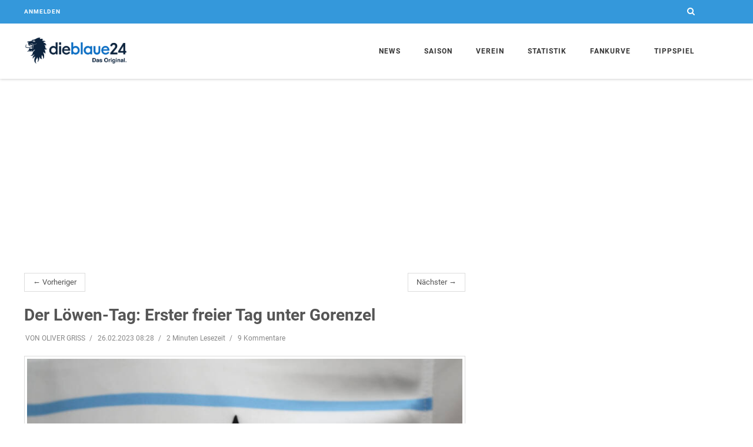

--- FILE ---
content_type: text/html; charset=utf-8
request_url: https://www.dieblaue24.com/1860/26374-der-loewen-tag-erster-freier-tag-unter-gorenzel
body_size: 12410
content:
<!DOCTYPE html>
<html lang="en">
<head>
  <meta charset="utf-8">
  <meta http-equiv="X-UA-Compatible" content="IE=edge">
  <meta name="viewport" content="width=device-width, initial-scale=1">
  <meta name="description" content="•...">
  <meta name="author" content="dieblaue24">
  <meta name="csrf-param" content="_csrf_token">
  <meta name="csrf-token" content="Nj82dTIBBjgrAH0DH0cXN1UNJTYQCl8voPo7xxrnHnItjprQ28btrEmv">
  <meta name="channel-token" content="">
<meta property="og:title" content="Der Löwen-Tag: Erster freier Tag unter Gorenzel">
<meta property="og:type" content="article">
<meta property="og:image" content="https://assets.dieblaue24.com/uploads/000/084/181/large/84181_4126848e746f7e7a8143b5bad69075bc.jpg">
<meta property="og:url" content="https://www.dieblaue24.com/1860/26374-der-loewen-tag-erster-freier-tag-unter-gorenzel">
<meta property="og:description" content="•...">
<meta property="fb:app_id" content="1069947039692361">

<meta name="twitter:card" content="summary">
<meta name="twitter:site" content="@dieblaue24">
<meta name="twitter:title" content="Der Löwen-Tag: Erster freier Tag unter Gorenzel">
<meta name="twitter:description" content="•...">
<meta name="twitter:image:src" content="https://assets.dieblaue24.com/uploads/000/084/181/small/84181_4126848e746f7e7a8143b5bad69075bc.jpg">

  <title>Der Löwen-Tag: Erster freier Tag unter Gorenzel</title>

  <link href="https://cdntrf.com/css/dieblaue24.com.css" rel="stylesheet">

  <link rel="stylesheet" href="https://assets.dieblaue24.com/css/app-1f434e644c2f4448adddc9a57550d145.css?vsn=d">
  <link rel="icon" type="image/x-icon" href="https://assets.dieblaue24.com/images/favicon-1a0209f60c63ce21b3bc364997d56a16.ico?vsn=d">
  <link rel="apple-touch-icon" href="https://assets.dieblaue24.com/images/apple-touch-icon-924ab07059e51381cabf595b4681404f.png?vsn=d">
  <link rel="alternate" type="application/rss+xml"
      title="News zum TSV 1860 München"
      href="/rss" />

  <link rel="canonical" href="https://www.dieblaue24.com/1860/26374-der-loewen-tag-erster-freier-tag-unter-gorenzel" />


<script type="text/javascript" src="https://cdn.opencmp.net/tcf-v2/cmp-stub-latest.js" id="open-cmp-stub" data-domain="dieblaue24.com"></script>

<script type="text/javascript"
        id="trfAdSetup"
        async
        data-traffectiveConf='{
                "targeting": [{"key":"zone","values":null,"value":"football"},
                              {"key":"pagetype","values":null,"value":"article"},
                              {"key":"programmatic_ads","values":null,"value":"true"},
                              {"key":"ads","values":null,"value":"true"}]
                ,"dfpAdUrl" : "/307308315/dieblaue24.com"
            }'
        src="//cdntrf.com/dieblaue24.com.js"
>
</script>

<script type="text/plain" data-cmp-custom-vendor="1824" data-cmp-script>
  function loadGoogleAnalytics() {
    var gaProperty = 'UA-23903572-2';
    var disableStr = 'ga-disable-' + gaProperty;

    if (document.cookie.indexOf(disableStr + '=true') > -1) {
      window[disableStr] = true;
      return;
    }

    window.gaOptout = function() {
      document.cookie = disableStr + '=true; expires=Thu, 31 Dec 2099 23:59:59 UTC; path=/';
      window[disableStr] = true;
    };

    var script = document.createElement('script');
    script.src = "https://www.googletagmanager.com/gtag/js?id=" + gaProperty;
    script.async = true;
    document.head.appendChild(script);

    window.dataLayer = window.dataLayer || [];
    function gtag(){dataLayer.push(arguments);}
    window.gtag = gtag;

    gtag('js', new Date());
    gtag('config', gaProperty, { 'anonymize_ip': true });
  }

  loadGoogleAnalytics();
</script>



  <script async src="https://pagead2.googlesyndication.com/pagead/js/adsbygoogle.js"></script>

  <script defer data-domain="www.dieblaue24.com" src="/js/script.js"></script>

<!-- notifpush.com Integration -->
<script type="text/plain" data-cmp-custom-vendor="1822" data-cmp-script>
  function loadNotifPush() {
    window._nAdzq = window._nAdzq || [];
    window._nAdzq.push(["setIds","ab04b419a68c5bd1"]);

    var e = "https://notifpush.com/scripts/";
    var t = document.createElement("script");
    t.type = "text/javascript";
    t.async = true; 
    t.src = e + "nadz-sdk.js";
    var s = document.getElementsByTagName("script")[0];
    s.parentNode.insertBefore(t, s);

    if ('serviceWorker' in navigator) {
      navigator.serviceWorker.register('/serviceworker.js')
        .then(function(registration) {
          console.log('Service Worker registered with scope:', registration.scope);
        })
        .catch(function(error) {
          console.log('Service Worker registration failed:', error);
        });
    }
  }

  loadNotifPush();
</script>


</head>

  <body class="header-fixed header-fixed-space-v2">
    <div class="ad">
      <div class="page-level-ad">
        <div class="page-level-ad-app">
<div id="traffective-ad-Billboard" style='display: none;' class="Billboard"></div>

<div id="traffective-ad-Interstitial_1" style='display: none;' class="Interstitial_1"></div>

<div id="traffective-ad-OutOfPage" style='display: none;' class="OutOfPage"></div>

        </div>
      </div>
    </div>

    <div class="wrapper">
<div class="header-v8 header-sticky">

<div class="blog-topbar">
    <div class="container">
      <div class="row">

        <div class="col-xs-6">

          <div class="topbar-login">
            <a href="/login">Anmelden</a>
          </div>
        </div>

        <div class="col-xs-6">
          <i class="search fa fa-search search-btn pull-right"></i>
<div class="search-open" style="display: none;">
<form accept-charset="UTF-8" action="/suche" id="search-form" method="get" role="form"><input name="_utf8" type="hidden" value="✓">
    <div class="input-group animated fadeInDown">
<input class="form-control" id="search_text" name="search[text]" placeholder="Suchbegriff eingeben" type="text">
      <span class="input-group-btn">
        <button class="btn-u btn-u-blue" type="submit">Los</button>
      </span>
    </div>
</form>
</div>


        </div>
      </div>
    </div>

  </div>


  <div class="navbar mega-menu" role="navigation">
    <div class="container">
      <div class="res-container">
        <button type="button" class="navbar-toggle" data-toggle="collapse" data-target=".navbar-responsive-collapse">
          <span class="sr-only">Toggle navigation</span>
          <span class="icon-bar"></span>
          <span class="icon-bar"></span>
          <span class="icon-bar"></span>
        </button>
        <div class="navbar-brand">
          <a  href="/">
            <img id="logo-header" src="https://assets.dieblaue24.com/images/Logo_Farbe_transparenter_HG-1-ee0874e37e36d8e9f20a04867b57155b.png?vsn=d" alt="dieblaue24 Logo">
          </a>
        </div>
      </div>

      <div class="collapse navbar-collapse navbar-responsive-collapse">
        <div class="res-container">
          <ul class="nav navbar-nav">
            <li class="dropdown home">
              <a href="javascript:void(0);" class="dropdown-toggle" data-toggle="dropdown"> News </a>
              <ul class="dropdown-menu">
                <li><a href="/news">Alle</a></li>
                <li><a href="/1860">Allgemein</a></li>
                <li><a href="/1860/liveticker">Liveticker</a></li>
                <li><a href="/1860/notenparade">Notenparade</a></li>
                <li><a href="/1860/unser-freund">Unser Freund</a></li>
                <li><a href="/umfragen"> Umfragen </a></li>
                <li><a href="/wunschelf/"> Die blaue Wunschelf: Spiel Trainer! </a></li>
                <li class="dropdown-submenu">
                  <a href="javascript:void(0);" class="dropdown-toggle" data-toggle="dropdown">Kommentare</a>
                  <ul class="dropdown-menu">
                    <li><a href="/1860/ungezaehmt">Ungezähmt</a></li>
                    <li><a href="/1860/ungeschminkt">Ungeschminkt</a></li>
                  </ul>
                </li>
                <li><a href="/1860/transfergefluester">Transfergeflüster</a></li>
                <li><a href="/1860/fans">Fans</a></li>
                <li><a href="/1860/amateure">Amateure</a></li>
                <li><a href="/1860/jungloewen">Junglöwen</a></li>
              </ul>
            </li>

            <!--<li class="dropdown">
              <a href="javascript:void(0);" class="dropdown-toggle" data-toggle="dropdown">Media</a>
              <ul class="dropdown-menu">
                <li><a href="/galleries"> Galerien </a></li>
                <li><a href="https://www.youtube.com/channel/UCMpgVKNhujSWqntmKuwx1Pw" target="_blank"> dieblaue24.tv </a></li>
              </ul>
            </li>-->

            <li class="dropdown">
              <a href="javascript:void(0);" class="dropdown-toggle" data-toggle="dropdown"> Saison </a>
              <ul class="dropdown-menu">
                <li><a href="/saison/spielplan"> Spielplan </a></li>
                <li><a href="/saison/torminator"> Torminator </a></li>
                <li><a href="/saison/zuschauerzahlen"> Zuschauerzahlen </a></li>
              </ul>
            </li>

            <li class="dropdown">
              <a href="javascript:void(0);" class="dropdown-toggle" data-toggle="dropdown"> Verein </a>
              <ul class="dropdown-menu">
                <li>
                  <a href="/team/profis">Profis</a>
                </li>

                <li><a href="/verein/vereinsprofil">Vereinsprofil</a></li>
                <li><a href="/verein/trainingszentrum">Trainingszentrum</a></li>
                <li><a href="/verein/hauptsponsor">Hauptsponsor und Ausrüster</a></li>
                <li><a href="/verein/made-in-giesing">Made in Giesing</a></li>
                <li><a href="/verein/gruenwalder-stadion">Grünwalder Stadion</a></li>
              </ul>
            </li>

            <li class="dropdown">
              <a href="javascript:void(0);" class="dropdown-toggle" data-toggle="dropdown"> Statistik </a>
              <ul class="dropdown-menu">
                <li><a href="/statistik/praesidenten"> Alle Löwenpräsidenten </a></li>
                <li><a href="/statistik/trainer"> Die Löwen-Trainer </a></li>
                <li><a href="/statistik/kapitaene"> Die Löwen Kapitäne</a></li>
                <li><a href="/statistik/torjaeger"> Die besten Torjäger </a></li>
                <li><a href="/statistik/rekord-loewen"> Die Rekord-Löwen </a></li>
                <li><a href="/statistik/mitglieder-entwicklung"> Mitgliederentwicklung </a></li>
                <li><a href="/statistik/heimspiele"> Bestbesuchte 1860-Heimspiele </a></li>
                <li><a href="/statistik/zuschauer"> Zuschauerschnitt seit 1976 </a></li>
                <li><a href="/statistik/dienst-aelteste"> Dienstälteste Löwen</a></li>
                <li><a href="/statistik/einkaeufe"> Rekordeinkäufe </a></li>
                <li><a href="/statistik/abgaenge"> Rekordabgänge </a></li>
                <li><a href="/statistik/stadtderbys"> Alle Stadtderbys </a></li>
                <li><a href="/statistik/pokal"> Löwenbilanz im Pokal </a></li>
                <li><a href="/statistik/fuenf-wichtige-tore"> Die fünf wichtigsten Tore </a></li>
                <li><a href="/statistik/aelteste-torschuetzen">Älteste 1860-Torschützen</a></li>
              </ul>
            </li>

            <li class="dropdown">
              <a href="javascript:void(0);" class="dropdown-toggle" data-toggle="dropdown"> Fankurve </a>
              <ul class="dropdown-menu">
                <li><a href="/fankurve/kneipen"> Fan-Kneipen </a></li>
                <li><a href="/fanclubs"> Fanclubs </a></li>
              </ul>
            </li>

            <li><a href="/tippspiel">Tippspiel</a></li>
          </ul>
        </div>
      </div>
    </div>
  </div>
</div>


      <div class="ad visible-lg sticky-ad">
        <div class="skyscraper">
          <div class="skyscraper-app">
<div id="traffective-ad-Skyscraper" style='display: none;' class="Skyscraper"></div>

          </div>
        </div>
      </div>

      <div class="container content-xs">
        <div class="row">
          <div class="col-md-8">
<ul class="pager">
  <li class="previous"><a href=/1860/26372-60-minuten-sechzig-ab-19-uhr-bei-insta-live-wer-hat-den-flurschaden-bei-den-loewen-zu-verantworten>&larr; Vorheriger</a></li>
  <li class="next"><a href=/1860/26376-aus-drei-kandidaten-gorenzel-legt-sich-auf-jacobacci-fest>Nächster &rarr;</a></li>
</ul>


<div class="post" data-resource-id="26374">
  <div class="blog-grid margin-bottom-30">
    <h2 class="blog-grid-title-lg">Der Löwen-Tag: Erster freier Tag unter Gorenzel</h2>

      <div class="overflow-h margin-bottom-10">
        <ul class="blog-grid-info pull-left">
          <li>VON OLIVER GRISS</li>
          <li>26.02.2023 08:28</li>

          <li>2 Minuten Lesezeit</li>
          <li>9 Kommentare </li>
        </ul>
      </div>

      <div class="post-image">
<img class="img-responsive" src="https://assets.dieblaue24.com/uploads/000/084/181/medium/84181_4126848e746f7e7a8143b5bad69075bc.jpg" alt="84181.jpg">


      </div>
  </div>

  <div id="post-content" class="post-content margin-bottom-20">

      <p><strong>VON OLIVER GRISS</strong></p>

<h1><em>Sonntag, 26.Februar</em></h1>
<p>•</p><div id="traffective-ad-Content_2" style='display: none;' class="Content_2"></div>
<div id="traffective-ad-Content_1" style='display: none;' class="Content_1"></div>

<br /><p>•</p>
<h4><em>Erster freier Tag unter Gorenzel</em></h4>
<p>Nachdem die Löwen auch gestern auf dem Platz an der Grünwalder Straße 114 waren, gibt Interimstrainer Günther Gorenzel in seiner Amtszeit als Köllner-Nachfolger den ersten freien Tag. Am Montag soll unter dem potentiellen neuen Trainer Maurizio Jacobacci die Vorbereitung auf das Heimspiel gegen Viktoria Köln beginnen.</p>
<hr><h4><em>Das erwartet Euch auf dieblaue24</em></h4>
<p>Ex-Abteilungsleiter und Lebensmitglied Pestinger in 60 Minuten Sechzig: Schwere Vorwürfe gegen den e.V.</p>
<p>Nach Provokation gegen Reisinger in Halle: Löwen-Fan meldet sich</p>
<p>Das ist Maurizio Jacobacci</p>
<p>Die db24-Einzelkritik</p>
<p>Die Schande von Halle: Pyro-Chaoten provozieren neue Strafen </p>
<p>Die Youtube-PK mit Gorenzel</p>
<p>Holzhauser gegen Kobylanski: Der Zahlenvergleich</p>
<p>So funktioniert das Löwen-Konstrukt wirklich</p>
<p>Die Fehlerliste von Günther Gorenzel</p>
<p>Reisinger wünscht sich Köllner der Saison 2020/2021 - welchen Löwen wünschen Sie sich für die wichtigsten Funktionen bei 1860 zurück?</p>
<p>Hiller: Das verraten die Zahlen</p>
<hr><h4><em>Das findet ihr aktuell auf dieblaue24</em></h4>
<p><a href="https://www.dieblaue24.com/1860/26367-1860-praesident-reisinger-erst-in-der-kurve-dann-vor-der-kurve">Kurvenpräsident Reisinger
</a></p>
<p><a href="https://www.dieblaue24.com/1860/26369-wird-der-italiener-jacobacci-neuer-loewen-trainer">Der große Unbekannte: Der Italiener Jacobacci übernimmt</a></p>
<p><a href="https://www.dieblaue24.com/1860/26363-wir-haben-seit-wochen-wieder-zu-null-gespielt-jetzt-die-loewen-nach-dem-0-0-in-halle-selbst-bewerten">Jetzt die Löwen nach dem 0:0 in Halle selbst bewerten! </a></p>
<p><a href="https://www.dieblaue24.com/1860/liveticker/26362-der-db24-ticker-aus-halle-uebergibt-gorenzel-die-loewen-als-sieger-dfb-schreibt-1860-wegen-reisinger">Die Ticker-Nachlese: 0:0 in Halle! Gorenzel verabschiedet sich sieglos zurück ins Büro</a></p>
<p><a href="https://www.dieblaue24.com/1860/26359-war-sofortige-reisinger-befoerderung-moeglich-das-sind-die-fakten-herr-gorenzel">Das sind die Fakten, Herr Gorenzel!</a> </p>
<p><a href="https://www.dieblaue24.com/1860/26354-pfeifer-verkuendet-neuen-haupttribuenen-plan-wir-muessen-das-strukturelle-defizit-ausgleichen">Pfeifer: “Wir müssen das strukturelle Defizit ausgleichen”</a></p>
<hr><h4><em>Die aktuelle Umfrage</em></h4>
<p><div class="voting-wrapper">

<div class="panel panel-blue voting voting-result" data-voting-id="1251">
  <div class="panel-heading">
    <h3 class="panel-title">
      <span class="glyphicon glyphicon-hand-right"></span>
Ist die Löwen-Führung amateurhaft?
    </h3>
  </div>
  <div class="panel-body">

      <div class="closed-at"> Umfrage endete am 09.03.2023 09:00 Uhr</div>



      <div class="sm-margin-bottom-40" id="voting_answer_id-7428">
        <div class="row">
          <div class="col-sm-8">
            <div class="voting-answer-option">

Ja! <span ></span>
            </div>
          </div>
          <div class="col-sm-4">
            <div class="voting-answer-result">
              <span class="percent">92%</span>
              <span class="answer-votes">(13907)</span>
            </div>
          </div>
        </div>
        <div class="progress progress-u progress-xs">
          <div class="progress-bar progress-bar-blue" role="progressbar"
            aria-valuenow="92" aria-valuemin="0"
            aria-valuemax="100" style="width: 92%"></div>
        </div>
      </div>

      <div class="sm-margin-bottom-40" id="voting_answer_id-7429">
        <div class="row">
          <div class="col-sm-8">
            <div class="voting-answer-option">

Nein! <span ></span>
            </div>
          </div>
          <div class="col-sm-4">
            <div class="voting-answer-result">
              <span class="percent">8%</span>
              <span class="answer-votes">(1178)</span>
            </div>
          </div>
        </div>
        <div class="progress progress-u progress-xs">
          <div class="progress-bar progress-bar-blue" role="progressbar"
            aria-valuenow="8" aria-valuemin="0"
            aria-valuemax="100" style="width: 8%"></div>
        </div>
      </div>

    <div class="text-center">
      <h4>Teilnehmer: <span class="votes">15085</span></h4>
    </div>
  </div>
</div>


</div>
</p>
<hr><h4><em>Diese Löwen fehlen gegen Viktoria Köln</em></h4>
<p>Nathan Wicht (U19)<br/>Devin Sür (U19)</p>
<hr><h4><em>Der Löwen-Fahrplan</em></h4>
<p><strong>4. März, 14 Uhr:</strong> 1860 - Viktoria Köln.</p>
<hr><h4><em>Die Löwen-Ergebnisse</em></h4>
<p><strong>Profis (Dritte Liga):</strong> Halle - 1860 0:0.<br/><strong>U21 (Test):</strong> Ismaning - 1860 2:6.<br/><strong>U19 (Bundesliga):</strong> 1860 - Darmstadt 2:1.<br/><strong>U17 (Test):</strong> 1860 - AS Monaco 1:0.<br/><strong>Dritte (Test):</strong> 1860 - BFC Wolfratshausen 1:5.<br/><strong>Vierte (Test):</strong> 1860 - Birkenhof 2:1.<br/><strong>Futsal (Regionalliga):</strong> Weilimdorf - 1860 4:1.</p>
<hr><h4><em>Heute vor 46 Jahren</em></h4>
<p>Verliert der TSV 1860 am 26. Februar 1977 mit 0:1 bei der SpVgg Fürth. Trotz der Niederlage bleibt die Lucas-Elf auf Platz 1 in der Zweiten Liga Süd.</p>
<hr><h4><em>Alles Gute, Necat Aygün und Stefan Mugosa!</em></h4>
<p>Ex-Stürmer Stefan Mugosa (Vissel Kobe) feiert heute seinen seinen 31. Geburtstag. Auch Ex-Abwehrboss Necat Aygün begeht heute seinen Ehrentag. Er wird 43.</p>
<hr><h4><em>Der Podcast-Tipp</em></h4>
<p><iframe width="560" height="315" src="https://www.youtube.com/embed/7uBs00lb2cM" title="YouTube video player" frameborder="0" allow="accelerometer; autoplay; clipboard-write; encrypted-media; gyroscope; picture-in-picture; web-share" allowfullscreen></iframe></p>
    <div class="row">
      <div class="col-md-4 col-md-offset-3">

      </div>
    </div>
  </div>
<div id="below-article">
<div class="OUTBRAIN" data-src="https://www.dieblaue24.com/1860/26374-der-loewen-tag-erster-freier-tag-unter-gorenzel" data-widget-id="AR_1"></div> <script type="text/javascript" async="async" src="//widgets.outbrain.com/outbrain.js"></script>

</div>

  <div class="row ad visible-xs visible-sm margin-bottom-10">
    <div class="col-xs-12">
      <div class="mobile-rectangle">
        <div class="mobile-rectangle-page">

        </div>
      </div>
    </div>
  </div>

    <ul class="blog-grid-tags">
      <li class="head">Tags</li>

        <li><a href="/suche?search[tag]=TSV+1860">TSV 1860</a>

        <li><a href="/suche?search[tag]=G%C3%BCnther+Gorenzel">Günther Gorenzel</a>

    </ul>

  <div class="shariff margin-bottom-10"></div>
</div>

<div class="row">
  <div class="col-xs-12">
    <div class="ad">
      <div class="below-article">
<div id="traffective-ad-Billboard_1" style='display: none;' class="Billboard_1"></div>

      </div>
    </div>
  </div>
</div>

  <div class="margin-bottom-50">
    <h2 class="title-v4">Kommentare (9)</h2>

      <p style="font-weight: bold"> Es sind keine weiteren Kommentare zu diesem Artikel mehr möglich </p>

    <span class="anchor" id="comments-anchor"></span>
    <div class="comments-closed comments">

      <div class="row margin-bottom-20">
        <div class="col-xs-12">
          <ul class="comments-sort-menu">
            <li class="active"><a class="link" href="/1860/26374-der-loewen-tag-erster-freier-tag-unter-gorenzel?comments_order=newest">Neueste zuerst</a></li>
            <li class="inactive"><a class="link" href="/1860/26374-der-loewen-tag-erster-freier-tag-unter-gorenzel?comments_order=oldest">Älteste zuerst</a></li>
          </ul>
        </div>
      </div>

    </div>

  </div>


          </div>

          <div class="col-md-4">
<div class="sidebar">

    <div class="ad visible-lg visible-md margin-bottom-50">
      <div class="rectangle medium-rectangle">
        <div class="rectangle-sidebar">
<div id="traffective-ad-Rectangle_1" style='display: none;' class="Rectangle_1"></div>

        </div>
      </div>
    </div>

<div class="margin-bottom-50">
  <h2 class="title-v4">Vernetzt</h2>
  <ul class="social-icons social-icons-color">
    <li>
      <a class="social_facebook" data-original-title="Facebook" href="https://www.facebook.com/dieblaue24" target="_blank"></a>
    </li>
    <li>
      <a class="social_twitter" data-original-title="Twitter" href="https://twitter.com/dieblaue24" target="_blank"></a>
    </li>
    <li>
<a class="social_rss" data-original-title="Feed" href="/rss" target="_blank"></a>
    </li>
    <li>
      <a class="social_youtube" data-original-title="Youtube" href="https://www.youtube.com/channel/UCMpgVKNhujSWqntmKuwx1Pw" target="_blank"></a>
    </li>
  </ul>
</div>

<div class="margin-bottom-50">
  <h2 class="title-v4"> Neueste Kommentare </h2>

    <div class="blog-thumb-v3">
      <div class="row recent-comment">
        <div class="col-xs-1 col-md-2">
<img alt="1860wassonst?" class="avatar avatar-small" src="https://assets.dieblaue24.com/images/avatar/avatar-small-e9610f9917d71091838c1260fd309646.png?vsn=d"></img>
        </div>
        <div class="col-xs-11 col-md-10 comment-meta">
          <a href="/1860/33227-nach-1-1-gegen-essen-dfb-fordert-stellungnahme-von-1860-an?top_comment=3494392">
            <span class="comment-author ">1860wassonst?</span>
            <span class="comment-created">vor 2 Minuten </span>
            bei
            <span class="post-title">Nach 1:1 gegen Essen: DFB fordert Stellungnahme von 1860 an </span>
          </a>
        </div>
      </div>
    </div>
    <hr class="hr-xs">

    <div class="blog-thumb-v3">
      <div class="row recent-comment">
        <div class="col-xs-1 col-md-2">
<img alt="Reinhard aigner" class="avatar avatar-small" src="https://assets.dieblaue24.com/images/avatar/avatar-small-e9610f9917d71091838c1260fd309646.png?vsn=d"></img>
        </div>
        <div class="col-xs-11 col-md-10 comment-meta">
          <a href="/1860/33223-soeder-hilfe-fuer-sechzigs-stadionplaene-das-sagt-das-bayerische-staatsministerium?top_comment=3494391">
            <span class="comment-author ">Reinhard aigner</span>
            <span class="comment-created">vor 2 Minuten </span>
            bei
            <span class="post-title">Söder-Hilfe für Sechzigs Stadionpläne? Das sagt das Bayerische Staatsministerium </span>
          </a>
        </div>
      </div>
    </div>
    <hr class="hr-xs">

    <div class="blog-thumb-v3">
      <div class="row recent-comment">
        <div class="col-xs-1 col-md-2">
<img alt="Löwenoldie" class="avatar avatar-small" src="https://assets.dieblaue24.com/images/avatar/avatar-small-e9610f9917d71091838c1260fd309646.png?vsn=d"></img>
        </div>
        <div class="col-xs-11 col-md-10 comment-meta">
          <a href="/1860/33224-ohne-maier-und-schifferl?top_comment=3494390">
            <span class="comment-author ">Löwenoldie</span>
            <span class="comment-created">vor 3 Minuten </span>
            bei
            <span class="post-title">Ohne Maier und Schifferl</span>
          </a>
        </div>
      </div>
    </div>
    <hr class="hr-xs">

    <div class="blog-thumb-v3">
      <div class="row recent-comment">
        <div class="col-xs-1 col-md-2">
<img alt="Together" class="avatar avatar-small" src="https://assets.dieblaue24.com/images/avatar/avatar-small-e9610f9917d71091838c1260fd309646.png?vsn=d"></img>
        </div>
        <div class="col-xs-11 col-md-10 comment-meta">
          <a href="/1860/33225-volland-bei-pizza-and-pommes-haette-ich-auf-mein-herz-gehoert-waere-ich-nie-weg-von-1860?top_comment=3494389">
            <span class="comment-author comment-by-user">Together</span>
            <span class="comment-created">vor 3 Minuten </span>
            bei
            <span class="post-title">Volland bei &quot;Pizza &amp; Pommes&quot;: &quot;Hätte ich auf mein Herz gehört, wäre ich nie weg von 1860&quot;</span>
          </a>
        </div>
      </div>
    </div>
    <hr class="hr-xs">

    <div class="blog-thumb-v3">
      <div class="row recent-comment">
        <div class="col-xs-1 col-md-2">
<img alt="Löwenoldie" class="avatar avatar-small" src="https://assets.dieblaue24.com/images/avatar/avatar-small-e9610f9917d71091838c1260fd309646.png?vsn=d"></img>
        </div>
        <div class="col-xs-11 col-md-10 comment-meta">
          <a href="/1860/33224-ohne-maier-und-schifferl?top_comment=3494388">
            <span class="comment-author ">Löwenoldie</span>
            <span class="comment-created">vor 4 Minuten </span>
            bei
            <span class="post-title">Ohne Maier und Schifferl</span>
          </a>
        </div>
      </div>
    </div>
    <hr class="hr-xs">


</div>

  <div id="traffective-ad-Rectangle_excl" style='display: none;' class="Rectangle_excl"></div>

  <div class="ad visible-lg visible-md margin-bottom-50">
    <div class="rectangle medium-rectangle">
      <div class="rectangle-sidebar">
        <!--<div id="traffective-ad-HalfpageAd" style='display: none;' class="HalfpageAd"></div>
-->
      </div>
    </div>
  </div>

  <div class="league-table margin-bottom-20">
    <h2 class="title-v4"> 3. Liga: Spieltag & Tabelle</h2>
    <table class="table margin-bottom-0">

      <tbody>
        <tr>
          <td colspan="5" class="game-date text-center">Freitag, 23.01.2026</td>
        </tr>


          <tr>
            <td class="team-name text-right">V. Köln</td>
            <td class="emblem" data-team-name="https://assets.dieblaue24.com/images/teams/viktoriakoeln-ecbdae5b733dd6d93d31183ecbb9a1e9.svg?vsn=d"><img src="https://assets.dieblaue24.com/images/teams/viktoriakoeln-ecbdae5b733dd6d93d31183ecbb9a1e9.svg?vsn=d" /></td>
            <td class="score">- : -</td>
            <td class="emblem" data-team-name="https://assets.dieblaue24.com/images/teams/saarbrucken-e7deed8eec69b865ccf4218af257608b.svg?vsn=d"><img src="https://assets.dieblaue24.com/images/teams/saarbrucken-e7deed8eec69b865ccf4218af257608b.svg?vsn=d" /></td>
            <td class="team-name">Saarbrücken</td>
          </tr>


      </tbody>

      <tbody>
        <tr>
          <td colspan="5" class="game-date text-center">Samstag, 24.01.2026</td>
        </tr>


          <tr>
            <td class="team-name text-right">RW Essen</td>
            <td class="emblem" data-team-name="https://assets.dieblaue24.com/images/teams/essen-ef691193ff5580bf119d13d3043866ad.svg?vsn=d"><img src="https://assets.dieblaue24.com/images/teams/essen-ef691193ff5580bf119d13d3043866ad.svg?vsn=d" /></td>
            <td class="score">- : -</td>
            <td class="emblem" data-team-name="https://assets.dieblaue24.com/images/teams/havelse-671d451ddd961aad430c09ecca1b4d97.svg?vsn=d"><img src="https://assets.dieblaue24.com/images/teams/havelse-671d451ddd961aad430c09ecca1b4d97.svg?vsn=d" /></td>
            <td class="team-name">Havelse</td>
          </tr>

          <tr>
            <td class="team-name text-right">Aue</td>
            <td class="emblem" data-team-name="https://assets.dieblaue24.com/images/teams/aue-1cdf5e2708863824ba1850054bb9360f.svg?vsn=d"><img src="https://assets.dieblaue24.com/images/teams/aue-1cdf5e2708863824ba1850054bb9360f.svg?vsn=d" /></td>
            <td class="score">- : -</td>
            <td class="emblem" data-team-name="https://assets.dieblaue24.com/images/teams/SSV_Ulm_1846-e2cfa5cf943c7a2e569599d4c8736dc4.png?vsn=d"><img src="https://assets.dieblaue24.com/images/teams/SSV_Ulm_1846-e2cfa5cf943c7a2e569599d4c8736dc4.png?vsn=d" /></td>
            <td class="team-name">Ulm</td>
          </tr>

          <tr>
            <td class="team-name text-right">FC Ingolstadt </td>
            <td class="emblem" data-team-name="https://assets.dieblaue24.com/images/teams/ingolstadt-8054cb93e1b25519a34990c8f6331b18.png?vsn=d"><img src="https://assets.dieblaue24.com/images/teams/ingolstadt-8054cb93e1b25519a34990c8f6331b18.png?vsn=d" /></td>
            <td class="score">- : -</td>
            <td class="emblem" data-team-name="https://assets.dieblaue24.com/images/teams/VfB_Stuttgart_1893-f4984f3747c562316677b395b281c62c.png?vsn=d"><img src="https://assets.dieblaue24.com/images/teams/VfB_Stuttgart_1893-f4984f3747c562316677b395b281c62c.png?vsn=d" /></td>
            <td class="team-name">Stuttgart II</td>
          </tr>

          <tr>
            <td class="team-name text-right">Cottbus</td>
            <td class="emblem" data-team-name="https://assets.dieblaue24.com/images/teams/cottbus-91cd2dbdf49a08b09081c44bbd0241a4.svg?vsn=d"><img src="https://assets.dieblaue24.com/images/teams/cottbus-91cd2dbdf49a08b09081c44bbd0241a4.svg?vsn=d" /></td>
            <td class="score">- : -</td>
            <td class="emblem" data-team-name="https://assets.dieblaue24.com/images/teams/fc_schweinfurt-cd8937bc5b6d32ff23ba5f7d29b71f89.svg?vsn=d"><img src="https://assets.dieblaue24.com/images/teams/fc_schweinfurt-cd8937bc5b6d32ff23ba5f7d29b71f89.svg?vsn=d" /></td>
            <td class="team-name">Schweinfurt</td>
          </tr>

          <tr>
            <td class="team-name text-right">Hoffenheim II</td>
            <td class="emblem" data-team-name="https://assets.dieblaue24.com/images/teams/tsg_hoffenheim-c2c7a654a6508cad8e7ea2cd285d5ba1.svg?vsn=d"><img src="https://assets.dieblaue24.com/images/teams/tsg_hoffenheim-c2c7a654a6508cad8e7ea2cd285d5ba1.svg?vsn=d" /></td>
            <td class="score">- : -</td>
            <td class="emblem" data-team-name="https://assets.dieblaue24.com/images/teams/Alemannia_Aachen-a8290d0cb5995541b12a3847fabc2732.png?vsn=d"><img src="https://assets.dieblaue24.com/images/teams/Alemannia_Aachen-a8290d0cb5995541b12a3847fabc2732.png?vsn=d" /></td>
            <td class="team-name">Aachen</td>
          </tr>

          <tr>
            <td class="team-name text-right">Duisburg</td>
            <td class="emblem" data-team-name="https://assets.dieblaue24.com/images/teams/msv_duisburg-c0f7e304044550d64d31eccef81985cb.png?vsn=d"><img src="https://assets.dieblaue24.com/images/teams/msv_duisburg-c0f7e304044550d64d31eccef81985cb.png?vsn=d" /></td>
            <td class="score">- : -</td>
            <td class="emblem" data-team-name="https://assets.dieblaue24.com/images/teams/SSV_Jahn_Regensburg-9e6db83e551989db2a30abeadcfb4b68.png?vsn=d"><img src="https://assets.dieblaue24.com/images/teams/SSV_Jahn_Regensburg-9e6db83e551989db2a30abeadcfb4b68.png?vsn=d" /></td>
            <td class="team-name">Regensburg</td>
          </tr>


      </tbody>

      <tbody>
        <tr>
          <td colspan="5" class="game-date text-center">Sonntag, 25.01.2026</td>
        </tr>


          <tr>
            <td class="team-name text-right">Mannheim</td>
            <td class="emblem" data-team-name="https://assets.dieblaue24.com/images/teams/waldhof-bb3cc8f2875556f64c267975941d3392.svg?vsn=d"><img src="https://assets.dieblaue24.com/images/teams/waldhof-bb3cc8f2875556f64c267975941d3392.svg?vsn=d" /></td>
            <td class="score">- : -</td>
            <td class="emblem" data-team-name="https://assets.dieblaue24.com/images/teams/rostock-c420dc6d6952a11ae06f7b0ea3fb86dd.svg?vsn=d"><img src="https://assets.dieblaue24.com/images/teams/rostock-c420dc6d6952a11ae06f7b0ea3fb86dd.svg?vsn=d" /></td>
            <td class="team-name">Rostock</td>
          </tr>

          <tr>
            <td class="team-name text-right">Osnabrück</td>
            <td class="emblem" data-team-name="https://assets.dieblaue24.com/images/teams/osnabrueck-a509573b2dc0e91d8532cfc7de1779eb.svg?vsn=d"><img src="https://assets.dieblaue24.com/images/teams/osnabrueck-a509573b2dc0e91d8532cfc7de1779eb.svg?vsn=d" /></td>
            <td class="score">- : -</td>
            <td class="emblem" data-team-name="https://assets.dieblaue24.com/images/teams/1860-5e549ccc100c26042e5449c4ac254ed2.svg?vsn=d"><img src="https://assets.dieblaue24.com/images/teams/1860-5e549ccc100c26042e5449c4ac254ed2.svg?vsn=d" /></td>
            <td class="team-name">TSV 1860</td>
          </tr>

          <tr>
            <td class="team-name text-right">Wehen</td>
            <td class="emblem" data-team-name="https://assets.dieblaue24.com/images/teams/wiesbaden-62dda5e8837fd04a461f068dd645f5e5.svg?vsn=d"><img src="https://assets.dieblaue24.com/images/teams/wiesbaden-62dda5e8837fd04a461f068dd645f5e5.svg?vsn=d" /></td>
            <td class="score">- : -</td>
            <td class="emblem" data-team-name="https://assets.dieblaue24.com/images/teams/verl-660ab9aac737821b49181b1d3266a450.svg?vsn=d"><img src="https://assets.dieblaue24.com/images/teams/verl-660ab9aac737821b49181b1d3266a450.svg?vsn=d" /></td>
            <td class="team-name">Verl</td>
          </tr>


      </tbody>

    </table>
    <div class="fbd-sponsor">
    </div>
  </div>





  <div class="margin-bottom-50 league-table">
    <h2 class="title-v4"> </h2>
    <table class="margin-bottom-0">
      <thead>
        <th class="text-center">Pl</th>
        <th colspan="2">Verein</th>
        <th class="text-center">Sp</th>
        <th class="text-center">T</th>
        <th class="text-center">Pkt</th>
      </thead>
      <tbody>

        <tr class="">
          <td class="text-center">1</td>
          <td class="emblem small-emblem"><img src="https://assets.dieblaue24.com/images/teams/verl-660ab9aac737821b49181b1d3266a450.svg?vsn=d" /></td>
          <td class="team-name">SC Verl</td>
          <td class="text-center">20</td>
          <td class="text-center">21</td>
          <td class="text-center">38</td>
        </tr>

        <tr class="">
          <td class="text-center">2</td>
          <td class="emblem small-emblem"><img src="https://assets.dieblaue24.com/images/teams/msv_duisburg-c0f7e304044550d64d31eccef81985cb.png?vsn=d" /></td>
          <td class="team-name">MSV Duisburg</td>
          <td class="text-center">20</td>
          <td class="text-center">14</td>
          <td class="text-center">37</td>
        </tr>

        <tr class="">
          <td class="text-center">3</td>
          <td class="emblem small-emblem"><img src="https://assets.dieblaue24.com/images/teams/cottbus-91cd2dbdf49a08b09081c44bbd0241a4.svg?vsn=d" /></td>
          <td class="team-name">FC Energie Cottbus</td>
          <td class="text-center">20</td>
          <td class="text-center">9</td>
          <td class="text-center">37</td>
        </tr>

        <tr class="">
          <td class="text-center">4</td>
          <td class="emblem small-emblem"><img src="https://assets.dieblaue24.com/images/teams/rostock-c420dc6d6952a11ae06f7b0ea3fb86dd.svg?vsn=d" /></td>
          <td class="team-name">Hansa Rostock</td>
          <td class="text-center">20</td>
          <td class="text-center">13</td>
          <td class="text-center">35</td>
        </tr>

        <tr class="">
          <td class="text-center">5</td>
          <td class="emblem small-emblem"><img src="https://assets.dieblaue24.com/images/teams/osnabrueck-a509573b2dc0e91d8532cfc7de1779eb.svg?vsn=d" /></td>
          <td class="team-name">VfL Osnabrück</td>
          <td class="text-center">20</td>
          <td class="text-center">8</td>
          <td class="text-center">35</td>
        </tr>

        <tr class="">
          <td class="text-center">6</td>
          <td class="emblem small-emblem"><img src="https://assets.dieblaue24.com/images/teams/essen-ef691193ff5580bf119d13d3043866ad.svg?vsn=d" /></td>
          <td class="team-name">Rot-Weiss Essen</td>
          <td class="text-center">20</td>
          <td class="text-center">6</td>
          <td class="text-center">35</td>
        </tr>

        <tr class="">
          <td class="text-center">7</td>
          <td class="emblem small-emblem"><img src="https://assets.dieblaue24.com/images/teams/tsg_hoffenheim-c2c7a654a6508cad8e7ea2cd285d5ba1.svg?vsn=d" /></td>
          <td class="team-name">1899 Hoffenheim II</td>
          <td class="text-center">20</td>
          <td class="text-center">9</td>
          <td class="text-center">31</td>
        </tr>

        <tr class="">
          <td class="text-center">8</td>
          <td class="emblem small-emblem"><img src="https://assets.dieblaue24.com/images/teams/wiesbaden-62dda5e8837fd04a461f068dd645f5e5.svg?vsn=d" /></td>
          <td class="team-name">SV Wehen Wiesbaden</td>
          <td class="text-center">20</td>
          <td class="text-center">3</td>
          <td class="text-center">31</td>
        </tr>

        <tr class="own-team">
          <td class="text-center">9</td>
          <td class="emblem small-emblem"><img src="https://assets.dieblaue24.com/images/teams/1860-5e549ccc100c26042e5449c4ac254ed2.svg?vsn=d" /></td>
          <td class="team-name">TSV 1860 München</td>
          <td class="text-center">20</td>
          <td class="text-center">0</td>
          <td class="text-center">31</td>
        </tr>

        <tr class="">
          <td class="text-center">10</td>
          <td class="emblem small-emblem"><img src="https://assets.dieblaue24.com/images/teams/waldhof-bb3cc8f2875556f64c267975941d3392.svg?vsn=d" /></td>
          <td class="team-name">SV Waldhof Mannheim 07</td>
          <td class="text-center">20</td>
          <td class="text-center">-2</td>
          <td class="text-center">29</td>
        </tr>

        <tr class="">
          <td class="text-center">11</td>
          <td class="emblem small-emblem"><img src="https://assets.dieblaue24.com/images/teams/VfB_Stuttgart_1893-f4984f3747c562316677b395b281c62c.png?vsn=d" /></td>
          <td class="team-name">VfB Stuttgart II</td>
          <td class="text-center">20</td>
          <td class="text-center">-4</td>
          <td class="text-center">29</td>
        </tr>

        <tr class="">
          <td class="text-center">12</td>
          <td class="emblem small-emblem"><img src="https://assets.dieblaue24.com/images/teams/viktoriakoeln-ecbdae5b733dd6d93d31183ecbb9a1e9.svg?vsn=d" /></td>
          <td class="team-name">FC Viktoria Köln 04</td>
          <td class="text-center">20</td>
          <td class="text-center">1</td>
          <td class="text-center">27</td>
        </tr>

        <tr class="">
          <td class="text-center">13</td>
          <td class="emblem small-emblem"><img src="https://assets.dieblaue24.com/images/teams/ingolstadt-8054cb93e1b25519a34990c8f6331b18.png?vsn=d" /></td>
          <td class="team-name">FC Ingolstadt 04</td>
          <td class="text-center">20</td>
          <td class="text-center">5</td>
          <td class="text-center">25</td>
        </tr>

        <tr class="">
          <td class="text-center">14</td>
          <td class="emblem small-emblem"><img src="https://assets.dieblaue24.com/images/teams/SSV_Jahn_Regensburg-9e6db83e551989db2a30abeadcfb4b68.png?vsn=d" /></td>
          <td class="team-name">Jahn Regensburg</td>
          <td class="text-center">20</td>
          <td class="text-center">-4</td>
          <td class="text-center">24</td>
        </tr>

        <tr class="">
          <td class="text-center">15</td>
          <td class="emblem small-emblem"><img src="https://assets.dieblaue24.com/images/teams/saarbrucken-e7deed8eec69b865ccf4218af257608b.svg?vsn=d" /></td>
          <td class="team-name">1. FC Saarbrücken</td>
          <td class="text-center">20</td>
          <td class="text-center">-2</td>
          <td class="text-center">23</td>
        </tr>

        <tr class="">
          <td class="text-center">16</td>
          <td class="emblem small-emblem"><img src="https://assets.dieblaue24.com/images/teams/aue-1cdf5e2708863824ba1850054bb9360f.svg?vsn=d" /></td>
          <td class="team-name">FC Erzgebirge Aue</td>
          <td class="text-center">20</td>
          <td class="text-center">-6</td>
          <td class="text-center">22</td>
        </tr>

        <tr class="">
          <td class="text-center">17</td>
          <td class="emblem small-emblem"><img src="https://assets.dieblaue24.com/images/teams/Alemannia_Aachen-a8290d0cb5995541b12a3847fabc2732.png?vsn=d" /></td>
          <td class="team-name">Alemannia Aachen</td>
          <td class="text-center">20</td>
          <td class="text-center">-9</td>
          <td class="text-center">21</td>
        </tr>

        <tr class="">
          <td class="text-center">18</td>
          <td class="emblem small-emblem"><img src="https://assets.dieblaue24.com/images/teams/havelse-671d451ddd961aad430c09ecca1b4d97.svg?vsn=d" /></td>
          <td class="team-name">TSV Havelse</td>
          <td class="text-center">20</td>
          <td class="text-center">-11</td>
          <td class="text-center">16</td>
        </tr>

        <tr class="">
          <td class="text-center">19</td>
          <td class="emblem small-emblem"><img src="https://assets.dieblaue24.com/images/teams/SSV_Ulm_1846-e2cfa5cf943c7a2e569599d4c8736dc4.png?vsn=d" /></td>
          <td class="team-name">SSV Ulm 1846</td>
          <td class="text-center">20</td>
          <td class="text-center">-19</td>
          <td class="text-center">16</td>
        </tr>

        <tr class="">
          <td class="text-center">20</td>
          <td class="emblem small-emblem"><img src="https://assets.dieblaue24.com/images/teams/fc_schweinfurt-cd8937bc5b6d32ff23ba5f7d29b71f89.svg?vsn=d" /></td>
          <td class="team-name">FC Schweinfurt 05</td>
          <td class="text-center">20</td>
          <td class="text-center">-32</td>
          <td class="text-center">9</td>
        </tr>

      </tbody>
    </table>
    <div class="fbd-sponsor">
      <a href="https://www.fussballdaten.de" target="_blank">
        <span>powered by</span>
        <img src="/images/fbd-footer-logo.png" alt="">
      </a>
    </div>
    <p class="table-updated_at">
      Stand: 21.01.2026 19:15:00
    </p>
  </div>

<div id="traffective-ad-Rectangle_2" style='display: none;' class="Rectangle_2"></div>

<div class="league-table">
  <h2 class="title-v4">
    <a href="/tippspiel"><img src="/images/db-tippspiel-4.webp" alt="db24-Tippspiel" /></a>
  </h2>


    <table>
      <thead>
        <tr>
          <th>Platz</th>
          <th>Benutzer</th>
          <th>Punkte</th>
        </tr>
      </thead>
      <tbody>

        <tr>
          <td>1</td>
          <td>Tiefblauer</td>
          <td>140</td>
        </tr>

        <tr>
          <td>2</td>
          <td>McRyan</td>
          <td>138</td>
        </tr>

        <tr>
          <td>3</td>
          <td>ForeverBlue</td>
          <td>135</td>
        </tr>

        <tr>
          <td>4</td>
          <td>Benny</td>
          <td>135</td>
        </tr>

        <tr>
          <td>5</td>
          <td>Dido</td>
          <td>132</td>
        </tr>

        <tr>
          <td>6</td>
          <td>Bernd Obermeier</td>
          <td>132</td>
        </tr>

        <tr>
          <td>7</td>
          <td>Josef Pongi</td>
          <td>132</td>
        </tr>

        <tr>
          <td>8</td>
          <td>Melanie Kolbe</td>
          <td>131</td>
        </tr>

        <tr>
          <td>9</td>
          <td>Klaus Nordhaus</td>
          <td>131</td>
        </tr>

        <tr>
          <td>10</td>
          <td>Jürgen Panzer</td>
          <td>130</td>
        </tr>

      </tbody>
    </table>

</div>

<div class="margin-bottom-50 post-stats">
  <div class="tab-v2">
    <ul class="nav nav-tabs" role="tablist">
      <li class="active">
        <a data-toggle="tab" role="tab" href="#most-read-posts" aria-expanded="true">MEIST GELESEN</a>
      </li>
      <li>
        <a data-toggle="tab" role="tab" href="#most-commented-posts" aria-expanded="false">MEIST KOMMENTIERT</a>
      </li>
    </ul>

    <div class="tab-content">
      <div id="most-commented-posts" class="tab-pane fade in active">

          <div class="most-commented-post">
            <a href="/1860/liveticker/33203-der-db24-ticker-aus-giesing-jetzt-gilt-s-loewen-dordan-debuetiert">
              <span class="position">1.</span>
              <span class="title">Die Ticker-Nachlese aus  Giesing: 1:1! Reinthaler rettet Punkt zum Re-Start gegen schwaches Essen</span>
              <span class="comments-count">(444)</span>
            </a>
          </div>
          <hr class="hr-xs">

          <div class="most-commented-post">
            <a href="/1860/33186-ob-reiter-ueber-gruenwalder-plaene-die-sechzger-brauchen-einen-grossen-sponsor-wir-reden-von-einem-dreistelligen-millionenbetrag">
              <span class="position">2.</span>
              <span class="title">OB Reiter über Grünwalder-Pläne: &quot;Die Sechzger brauchen einen großen Sponsor - wir reden von einem dreistelligen Millionenbetrag&quot;</span>
              <span class="comments-count">(298)</span>
            </a>
          </div>
          <hr class="hr-xs">

          <div class="most-commented-post">
            <a href="/1860/33209-magdeburg-hat-die-fuehler-ausgestreckt-verliert-1860-jetzt-talent-lippmann">
              <span class="position">3.</span>
              <span class="title">Magdeburg hat die Fühler ausgestreckt: Verliert 1860 jetzt Talent Lippmann? </span>
              <span class="comments-count">(280)</span>
            </a>
          </div>
          <hr class="hr-xs">

          <div class="most-commented-post">
            <a href="/1860/33223-soeder-hilfe-fuer-sechzigs-stadionplaene-das-sagt-das-bayerische-staatsministerium">
              <span class="position">4.</span>
              <span class="title">Söder-Hilfe für Sechzigs Stadionpläne? Das sagt das Bayerische Staatsministerium </span>
              <span class="comments-count">(235)</span>
            </a>
          </div>
          <hr class="hr-xs">

          <div class="most-commented-post">
            <a href="/1860/33204-nach-dem-1-1-gegen-essen-jetzt-die-loewen-selbst-bewerten">
              <span class="position">5.</span>
              <span class="title">Nach dem 1:1 gegen Essen: Jetzt die Löwen selbst bewerten! </span>
              <span class="comments-count">(187)</span>
            </a>
          </div>
          <hr class="hr-xs">

      </div>
    </div>

  </div>
</div>

<div class="margin-bottom-50 fanclub-dates-sidebar">
  <h2 class="title-v4"> Nächste Fanclub-Termine </h2>
  <ul class="timeline-v2">

  </ul>
</div>

<div id="traffective-ad-HalfpageAd" style='display: none;' class="HalfpageAd"></div>

  <!-- fallback image for facebook -->
  <img src=https://assets.dieblaue24.com/images/logo-250x250-b99e775dd2f6b20905ff8ca20b674e09.png?vsn=d style="display: none" alt="fb-alternative-logo">
</div>

          </div>
        </div>
      </div>
<div id="traffective-ad-Footer_1" style='display: none;' class="Footer_1"></div>


<div class="footer-v8">
  <footer class="footer">
    <div class="container">

      <div class="row">
        <div class="col-md-4 col-sm-4 column-one md-margin-bottom-50">
          <a href="https://www.dieblaue24.com">
            <img class="footer-logo" src="https://assets.dieblaue24.com/images/Logo_Farbe-1-f9b18fdf6be35cce4d681dc10596ea53.webp?vsn=d" alt="">
          </a>
          <p class="margin-bottom-20">Aktuelle News, Liveticker und Gerüchte rund um Münchens grosse Liebe TSV 1860</p>
          <hr>
          <span>Inhaltlich verantwortlich:</span>
          <p>Herzblut Sports & Media, Oliver Griss, Laplacestr. 1, 81679 München</p>
          <hr>
          <span>Telefon:</span>
          <p aria-label='Rufe an (+49) 177 855 1860'>(+49) 177 855 1860</p>
          <hr>
          <span>Email:</span>
          <p>
            <a               
              aria-label='Sende E-Mail an redaktion@dieblaue24.de'
              href="mailto:redaktion@dieblaue24.de"
              target="_blank"
              rel="noopener noreferrer">redaktion@dieblaue24.de
            </a>
          </p>
           <hr>
          <div id="donate-button-container-footer" style="transform: scale(0.5); transform-origin: left top; width: fit-content; border-radius: 8px; overflow: hidden;">
            <div id="donate-button-footer"></div>
            <script src="https://www.paypalobjects.com/donate/sdk/donate-sdk.js" charset="UTF-8"></script>
            <script>
            PayPal.Donation.Button({
            env:'production',
            hosted_button_id:'AW5CKHRHPNSSU',
            image: {
            src:'https://pics.paypal.com/00/s/MTgzNzRjM2UtZTMxNi00ZTk5LWFjYjEtYWU2NmNjMmUzMDIw/file.PNG',
            alt:'Spenden mit dem PayPal-Button',
            title:'PayPal - The safer, easier way to pay online!',
            }
            }).render('#donate-button-footer');
            </script>
          </div>
        </div>

        <div class="col-md-4 col-sm-4 md-margin-bottom-50">
          <h2>Kontakt</h2>
          <p> Wenn du mal ein grosses Lob loswerden möchtest, kannst du das hier tun </p>
<form accept-charset="UTF-8" action="/contact" class="form-horizontal" method="post" role="form"><input name="_csrf_token" type="hidden" value="Nj82dTIBBjgrAH0DH0cXN1UNJTYQCl8voPo7xxrnHnItjprQ28btrEmv"><input name="_utf8" type="hidden" value="✓">

  <div class="form-group">
		<div class="col-md-12 col-sm-8 col-xs-8">
			<label for="name" class="control-label">Name</label>
<input class="form-control" id="contact_name" name="contact[name]" type="text">
		</div>
	</div>

  <div class="form-group">
		<div class="col-md-12 col-sm-8 col-xs-8">
		  <label for="email" class="control-label">
				Email <span class="color-blue">*</span>
			</label>
<input class="form-control" id="contact_email" name="contact[email]" type="email">
		</div>
	</div>

  <div class="form-group">
		<div class="col-sm-12">
			<label for="message" class="control-label">
				Nachricht <span class="color-blue">*</span>
			</label>
<textarea class="form-control" id="contact_message" name="contact[message]" rows="6">
</textarea>
	  </div>
  </div>
<input autocomplete="off" class="fuspb" id="contact_website" name="contact[website]" type="text">
  <div class="row">
    <div class="col-md-12">
      <button class="btn-u btn-u-dark rounded pull-right" type="submit">Absenden</button>
    </div>
  </div>
</form>
        </div>
      </div>
    </div>
  </footer>

  <div class="copyright">
    <div class="container">
      <ul class="list-inline terms-menu">
        <li class="home">2019 © Alle Rechte vorbehalten.</li>
        <li>
          <a href="/netiquette">Netiquette</a>
        </li>
        <li>
          <a href="/impressum">Impressum</a>
        </li>
        <li>
          <a href="/datenschutz">Datenschutz</a>
        </li>
        <li>
          <a href="/werben">Werben auf dieblaue24</a>
        </li>
        <li>
          <button class="consent-link" type="button" onclick="window.__tcfapi('showUi', 2, function() {});">
              Consent Management
          </button>        
        </li>
        <li>
          <a href="/spenden">Unterstütze uns</a>
        </li>
      </ul>
    </div>
  </div>
</div>

<div id="fb-lazy-wrapper">
  <!--<script>(function(d, s, id) {
    var js, fjs = d.getElementsByTagName(s)[0];
    if (d.getElementById(id)) return;
    js = d.createElement(s); js.id = id;
    js.src = "//connect.facebook.net/en_US/sdk.js#xfbml=1&version=v2.5";
    fjs.parentNode.insertBefore(js, fjs);
  }(document, 'script', 'facebook-jssdk'));</script>-->
</div>
<div id="twitter-lazy-wrapper">
  <!--<script>!function(d,s,id){var js,fjs=d.getElementsByTagName(s)[0],p=/^http:/.test(d.location)?'http':'https';if(!d.getElementById(id)){js=d.createElement(s);js.id=id;js.src=p+'://platform.twitter.com/widgets.js';fjs.parentNode.insertBefore(js,fjs);}}(document, 'script', 'twitter-wjs');</script>-->
</div>

    </div>
    <script src="https://assets.dieblaue24.com/js/vendor-b228e9f119f9f3d3b02a2064a889b9fe.js?vsn=d"></script>
    <script src="https://assets.dieblaue24.com/js/app-67a805e9d12d79be14031a22832dd220.js?vsn=d"></script>
    <script src="https://assets.dieblaue24.com/v/js/chunk-vendors-6cf96cf630904a993839d32cc7e270e8.js?vsn=d"></script>
    <script src="https://assets.dieblaue24.com/v/js/app-d293d23382a31382561b3de95ac15707.js?vsn=d"></script>
<script type="text/javascript">
  var iam_data = {
  "st":"mediaspo",
  "cp":"blaue24_online_fuss_Deu_text_red_0_online_0_free_82Sport",
  "sv":"in",
  "co":""
}
iom.c(iam_data,1);
</script>

  </body>
</html>


--- FILE ---
content_type: text/css
request_url: https://cdntrf.com/css/dieblaue24.com.css
body_size: 283
content:
/* published: 12/11/2025, 10:50:59 AM version: bailiwick-fopdoodle*/

 @media only screen and (min-width:0px) and (max-width:767px){.Billboard,.Billboard_1,.Billboard_2,.Billboard_3,.Billboard_4,.Billboard_5,.Content_1,.Content_2,.Footer_1{display:none}.Mobile_Pos2{min-height:630px;max-width:336px;display:block!important;margin-left:auto;margin-right:auto;margin-bottom:20px}.Mobile_Footer_1,.Mobile_Pos2_excl,.Mobile_Pos3,.Mobile_Pos4,.Mobile_Pos5,.Mobile_Pos6,.Ticker{min-height:310px;max-width:336px;display:block!important;margin-left:auto;margin-right:auto;margin-bottom:20px}.Mobile_Pos2_excl{min-height:280px;max-width:300px}.Billboard_10,.Billboard_6,.Billboard_7,.Billboard_8,.Billboard_9{display:none}}@media only screen and (min-width:768px) and (max-width:800px){.Billboard,.Billboard_1{min-height:120px;max-width:728px;display:block!important;margin-left:auto;margin-right:auto;margin-bottom:20px}}@media only screen and (min-width:801px) and (max-width:970px){.Billboard,.Billboard_1{min-height:280px;max-width:800px;display:block!important;margin-left:auto;margin-right:auto;margin-bottom:20px}}@media only screen and (min-width:971px){.Billboard,.Billboard_1{min-height:280px;max-width:970px;display:block!important;margin-left:auto;margin-right:auto;margin-bottom:20px}}@media only screen and (min-width:768px) and (max-width:1199px){.Billboard_10,.Billboard_2,.Billboard_3,.Billboard_4,.Billboard_5,.Billboard_6,.Billboard_7,.Billboard_8,.Billboard_9{min-height:280px;display:block!important;margin-left:auto;margin-right:auto;margin-bottom:20px}}@media only screen and (min-width:1200px){.Billboard_10,.Billboard_2,.Billboard_3,.Billboard_4,.Billboard_5,.Billboard_6,.Billboard_7,.Billboard_8,.Billboard_9{min-height:120px;max-width:728px;display:block!important;margin-left:auto;margin-right:auto;margin-bottom:20px}}@media only screen and (min-width:0px) and (max-width:991px){.HalfpageAd,.Rectangle_1,.Rectangle_2,.Rectangle_Fotogalerie,.Rectangle_excl{display:none}}@media only screen and (min-width:992px){.HalfpageAd,.Rectangle_1,.Rectangle_2,.Rectangle_Fotogalerie,.Rectangle_excl{min-height:280px;max-width:300px;display:block!important;margin-left:auto;margin-right:auto;margin-bottom:20px}.HalfpageAd,.Rectangle_2,.Rectangle_Fotogalerie,.Rectangle_excl{min-height:630px}.Rectangle_2,.Rectangle_Fotogalerie,.Rectangle_excl{min-height:280px}.Rectangle_Fotogalerie,.Rectangle_excl{min-height:310px;max-width:336px}.Rectangle_excl{min-height:280px;max-width:300px}}@media only screen and (min-width:768px){.Content_1,.Content_2{min-height:510px;max-width:640px;display:block!important;margin-left:auto;margin-right:auto;margin-bottom:20px}.Content_2{min-height:310px;max-width:336px}.Mobile_Footer_1,.Mobile_Pos2,.Mobile_Pos2_excl,.Mobile_Pos3,.Mobile_Pos4,.Mobile_Pos5,.Mobile_Pos6,.Ticker{display:none}}@media only screen and (min-width:768px) and (max-width:998px){.Footer_1{min-height:120px;max-width:728px;display:block!important;margin-left:auto;margin-right:auto;margin-bottom:20px}}@media only screen and (min-width:999px){.Footer_1{min-height:280px;max-width:970px;display:block!important;margin-left:auto;margin-right:auto;margin-bottom:20px}}

--- FILE ---
content_type: image/svg+xml
request_url: https://assets.dieblaue24.com/images/teams/viktoriakoeln-ecbdae5b733dd6d93d31183ecbb9a1e9.svg?vsn=d
body_size: 26772
content:
<?xml version="1.0" encoding="UTF-8" standalone="no"?>
<!-- Created with Inkscape (http://www.inkscape.org/) -->
<svg id="svg2" xmlns:rdf="http://www.w3.org/1999/02/22-rdf-syntax-ns#" xmlns="http://www.w3.org/2000/svg" fill-rule="evenodd" xml:space="preserve" height="316.303556157" width="316.151994037" version="1.1" xmlns:cc="http://creativecommons.org/ns#" xmlns:dc="http://purl.org/dc/elements/1.1/" viewBox="0 0 47976.965 48002.312"><metadata id="metadata104"><rdf:RDF><cc:Work rdf:about=""><dc:format>image/svg+xml</dc:format><dc:type rdf:resource="http://purl.org/dc/dcmitype/StillImage"/><dc:title/></cc:Work></rdf:RDF></metadata><path id="path3055" fill-rule="nonzero" fill="#FFF" d="M47972,23790c113,13247-10537,24093-23779,24211-13241,118-24080-10542-24198-23789-113.26-13247,10538-24092,23779-24210,13241-117.98,24085,10541,24198,23788z"/><path id="path60" fill-rule="nonzero" fill="#000" d="m18409,4086.9,264.63-2.2543c23.059-1.2945,46.118-2.5891,69.177-3.8837,23.159-3.5916,45.917,2.0048,68.575,9.8981l34.438,1.5036c22.859,3.2994,43.321,8.7955,65.979,16.689,20.462,5.4961,36.032,17.683,44.614,31.866,23.85,33.26,35.821,75.208,40.402,128.34,2.285,53.031,4.369,110.66,4.058,170.48l6.257,646.95,20.347,2537,7.407,884.04c-0.312,59.822,1.372,126.63,5.15,198.14,1.483,71.407-7.811,126.23-30.179,164.38-19.47,24.465-40.835,39.642-66.391,45.43-25.656,8.0853-55.903,15.97-93.139,25.851l-174.89,1.5697-276.11,1.7531c-23.059,1.2945-48.414,2.4889-73.769,3.6832-25.456,3.4913-50.71,2.3887-73.468-3.2077l-34.539,0.7934c-22.558-10.19-45.215-18.084-65.678-23.58-20.462-5.4961-38.328-17.783-53.596-36.86-21.756-28.566-33.926-65.919-34.217-111.96-0.29-46.04-0.479-94.377-0.569-145.01l-4.785-522.62-13.575-1480.4-3.603-444.32c1.605-36.752,1.215-80.494,3.321-128.73,2.106-48.237-0.681-89.783-10.857-120.14-24.14-79.3-68.353-120.35-132.44-127.75-64.084-7.4006-144.54-8.6121-236.58-8.0277l-501.6,3.4144c-64.485,1.7872-126.47-0.9192-188.36-5.9227-59.693-2.6063-104.71-25.284-133.05-61.042-10.677-18.877-14.567-35.156-13.765-53.532,0.702-16.079-3.087-34.655-8.972-57.926-8.18-23.371-14.065-46.641-10.666-71.808,1.103-25.267,2.206-50.534,3.209-73.503,0.312-59.822-1.472-124.34-0.96-188.75-1.783-64.516,9.707-116.95,32.075-155.09,24.362-31.155,57.407-50.425,101.33-55.411,43.922-4.9864,87.945-12.27,134.36-21.75l69.077-1.5868c28.052-10.282,55.903-15.97,85.95-19.261,30.047-3.2908,57.798-6.6819,87.845-9.9728,56.104-20.564,107.32-34.438,156.33-50.708,48.916-13.974,98.032-32.542,149.74-57.9,105.52-46.023,197.97-108.73,272.55-183.72,76.878-74.89,140.38-159.57,195-251.54,27.561-51.728,51.032-115.14,75.105-192.34,21.777-77.295,56.225-128.72,96.559-156.88,21.566-19.771,47.322-30.153,75.173-35.841,9.384-4.193,18.668-6.089,32.343-3.1906,11.379,2.7982,20.663,0.9022,30.047-3.2908zm4780.3,2204c3.589,23.17,6.275,67.013,8.059,131.53-0.512,64.416-0.122,108.16-5.817,133.22l0.981,82.892c-5.594,22.769-6.697,48.036-5.605,75.7-1.203,27.564-2.307,52.83-5.605,75.7-5.595,22.769-6.598,45.739-7.501,66.412-0.902,20.673-1.905,43.643-5.204,66.512-9.294,54.827-16.393,112.05-18.8,167.18-4.703,55.027-13.897,107.56-27.683,159.89-18.278,49.832-32.064,102.16-41.358,156.99-6.899,52.63-23.081,107.16-39.063,157.09-36.655,101.96-75.506,201.52-116.45,296.39-41.046,97.166-86.283,184.94-138.31,270.12-22.367,38.146-44.535,71.699-68.998,105.15-22.167,33.553-44.334,67.105-68.998,105.15-14.577,17.774-29.055,33.252-45.828,48.629-16.673,13.08-31.351,33.152-43.833,55.62-14.377,13.18-31.351,33.152-48.425,55.42-19.369,22.168-36.243,39.842-55.011,48.228-35.943,32.951-74.181,65.802-112.42,98.653-40.535,32.751-78.572,61.008-121,84.47-59.102,36.543-122.8,72.885-190.78,102.14-68.085,31.548-135.97,58.502-205.95,80.761-51.211,13.874-102.32,25.45-153.23,32.433-50.911,6.9826-104.22,16.162-159.82,25.241-23.46,10.482-46.519,11.777-71.674,8.3775-25.154-3.3997-50.409-4.5023-73.668,1.3862-23.461,10.482-55.803,13.673-97.129,11.869-41.326-1.8043-75.664-5.6049-98.522-8.9043-18.367-0.8019-36.734-1.6038-52.805-2.3055-16.072-0.7017-36.735-1.6039-59.693-2.6063-36.433-8.4947-72.967-14.692-111.8-20.991-36.634-3.9008-70.872-9.9984-104.91-20.69-49.807-18.284-97.419-34.171-143.04-43.067-43.221-11.092-86.241-26.779-129.16-44.762-413.23-176.84-684.18-503.95-808.26-981.15-10.276-28.065-8.973-57.926-0.681-89.783,18.578-56.723,49.829-87.577,98.443-94.66,46.319-7.1831,104.02-11.568,172.99-10.858l223.2-1.7616c36.834-0.6932,80.556-1.0856,133.76-7.968,50.81-4.6856,92.136-2.8813,123.98,5.413,84.145,22.085,137.74,58.945,160.79,110.58,23.149,49.339,55.08,108.27,91.402,171.99,28.141,40.352,65.266,85.698,111.57,131.45,46.308,45.748,102.2,82.708,165.28,113.08,63.082,30.37,131.26,49.457,204.32,61.852,73.167,10.099,149.33,4.2186,228.6-19.937,102.52-30.044,187.08-70.078,258.46-124.5,71.383-54.417,131.59-116.23,183.01-187.62,49.227-73.796,91.867-154.78,125.72-245.36,33.858-90.576,65.721-188.14,97.785-290.3,8.191-29.56,16.282-56.823,20.082-91.178,3.7-32.058,9.696-64.015,20.384-98.068,5.394-18.175,6.096-34.254,6.698-48.036,0.601-13.782,1.203-27.564,6.397-41.145,5.594-22.769,6.697-48.036,5.605-75.7s-4.681-50.834-15.358-69.711c-4.191-9.3884-10.778-16.58-17.465-21.475-6.687-4.8947-11.078-9.6891-17.865-12.287-41.226-4.1013-73.669,1.3862-97.53,21.057-23.761,17.373-45.327,37.144-69.088,54.518-35.742,28.357-76.076,56.514-118.7,84.57-40.334,28.157-85.159,53.816-132.18,77.078-63.493,31.748-140.66,60.598-226.71,82.156-88.347,21.458-178.69,35.924-273.22,41.002-94.533,5.078-188.76,3.2652-284.99-5.5389-96.226-8.804-180.57-26.295-253.04-52.472-208.91-62.053-379.89-150.07-513.13-259.44-133.24-109.38-253.6-250.41-361.17-420.81-32.131-54.334-59.37-115.36-77.225-180.58-20.151-65.318-40.402-128.34-65.144-193.86-10.075-32.659-17.755-67.515-23.038-104.57-5.283-37.052-12.861-74.205-22.736-111.46,0.802-18.376-0.792-34.555-2.285-53.031-1.594-16.179-3.088-34.655-4.682-50.834-3.589-23.17-9.072-55.629-11.859-97.175-2.786-41.546,0.914-73.604,8.804-96.273,3.399-25.167,4.402-48.136-1.382-73.704-3.489-25.467-2.386-50.734,5.505-73.403-0.692-36.852,2.808-64.315,6.006-84.888,9.094-50.233,15.792-98.269,22.289-141.71,6.598-45.739,19.983-88.88,38.16-136.42,31.863-97.567,68.017-188.04,106.37-276.12,38.249-85.782,85.481-166.57,139.4-242.46,17.475-31.456,39.442-60.415,61.308-87.076,24.163-26.561,46.029-53.223,67.996-82.182,14.577-17.774,33.947-39.942,57.909-61.91,26.358-24.164,47.823-41.638,66.892-56.915l21.666-22.068c23.761-17.373,45.326-37.144,69.087-54.518,23.862-19.67,47.522-34.747,75.775-49.623,64.195-47.827,134.88-86.166,212.24-119.61,75.073-33.544,156.93-64.49,238.69-93.14,46.619-14.074,93.138-25.851,139.46-33.034,46.319-7.1831,94.933-14.266,146.04-25.843,18.568-3.792,46.319-7.1831,87.545-3.0818,39.03,1.7041,64.384,0.5098,71.473-3.7835,237.28-8.0511,443.2,17.049,622.77,66.314,179.47,51.562,334.88,127.39,470.81,227.68,133.64,100.19,252.6,220.45,350.1,358.19,97.498,137.74,182.92,288.75,254.06,450.65,22.446,65.418,42.697,128.44,60.652,191.36,15.66,62.82,33.615,125.74,53.765,191.06,10.076,32.659,17.855,65.218,21.043,97.576,5.484,32.458,13.263,65.017,23.338,97.676,13.865,51.235,23.239,99.973,25.724,148.41,2.486,48.437,9.563,97.075,19.037,143.52,3.589,23.17,5.082,41.646,4.28,60.022-2.998,15.979-1.504,34.455,2.386,50.734,5.684,27.864,9.072,55.629,7.969,80.896s-0.01,52.931,1.082,80.595c6.285,14.083,5.583,30.161,4.781,48.537s-1.504,34.455,4.782,48.537zm-1067-428.61c21.877-79.592,27.984-166.78,18.621-268.45-9.463-99.372-26.616-180.67-51.358-246.19-61.555-170.69-151.96-312.72-271.23-426.09-119.26-113.37-291.74-166.93-519.54-165.37-9.584,8.787-23.56,12.78-41.727,7.3836-18.166-5.3959-32.042-3.7003-41.426,0.4927l-144.45,42.022c-119.6,52.312-212.65,128.8-279.15,229.45-66.502,100.66-117.53,215.8-153.1,345.42-18.277,49.832-28.274,120.74-32.286,212.62-3.911,89.582,2.064,163.49,15.728,219.32,9.875,37.253,15.358,69.711,14.155,97.275-1.204,27.564,4.48,55.428,14.756,83.493,38.608,116.75,85.105,210.84,141.59,286.95,56.483,76.11,131.84,141.54,223.76,196.18,29.145,17.382,60.685,32.567,94.622,45.556,34.037,10.692,70.37,21.483,106.8,29.978,9.183,0.4009,18.367,0.8019,32.042,3.7003,11.379,2.7982,25.154,3.3996,38.93,4.0011,13.574,5.1954,31.941,5.9973,52.504,9.1964,22.959,1.0024,39.03,1.7041,53.106-4.5854,9.384-4.193,20.964-5.9888,36.934-2.9901,16.072,0.7017,32.143,1.4034,43.823-2.6894,28.052-10.282,56.003-18.267,83.754-21.658,27.752-3.3911,55.703-11.376,83.755-21.658,187.78-86.157,329.56-224.95,420.93-421.18,13.184-38.548,26.268-74.798,34.76-111.25,8.493-36.451,19.481-77.396,28.174-118.44zm4940.4,381.4c5.685,27.864,6.677,57.826,5.273,89.983-1.404,32.158-2.808,64.315-4.313,98.77,1.293,23.07,2.586,46.14,3.879,69.21,3.589,23.17,2.586,46.14-3.008,68.909l0.08,103.56-20.114,249.97c-3.901,36.652-7.902,75.6-9.607,114.65-1.705,39.049-5.806,80.294-9.907,121.54-22.077,84.186-39.563,168.57-50.262,255.56-10.698,86.984-30.28,166.68-56.749,246.07-90.796,288.31-207.14,529.47-351.32,723.4-146.48,193.82-353.34,348.19-625.08,460.6-58.5,22.761-123.69,40.627-190.77,49.205-67.082,8.5779-134.46,24.047-204.34,44.009-32.443,5.4876-62.39,6.4814-90.041,7.5755-27.55-1.2029-57.597,2.088-90.04,7.5755-13.976,3.9926-37.035,5.2871-69.177,3.8838-32.143-1.4034-55.001-4.7028-68.576-9.8982l-69.077,1.5868c-9.183-0.401-22.958-1.0024-39.13,0.5929-16.071-0.7017-29.846-1.3031-38.829-6.2981-38.729-8.595-75.263-14.793-112-16.397-36.734-1.6039-73.267-7.8017-112-16.397-88.737-22.285-170.39-48.864-242.75-77.338-74.661-28.575-144.43-63.84-209.3-105.8-172.47-106.49-312-229.95-413.88-372.48-101.89-142.53-193.49-309.93-274.71-504.48-24.743-65.518-42.598-130.74-57.956-200.45-13.063-69.611-33.013-139.52-57.555-209.64-16.16-51.336-25.333-104.67-29.814-160.1-4.48-55.428-15.849-111.16-29.513-166.99-3.589-23.17-4.982-43.943-4.18-62.319s-2.987-36.952-11.368-55.729c-1.093-27.664,0.111-55.228-0.982-82.892,1.204-27.564-2.184-55.328-7.869-83.192-3.588-23.17-7.278-44.044-4.179-62.319,0.802-18.376,1.704-39.049-4.18-62.319-9.875-37.253-12.662-78.799-10.656-124.74,2.006-45.94,1.515-87.385,0.924-126.53,1.404-32.158-1.783-64.516-4.771-101.47-3.087-34.655,0.613-66.713,11-93.875l-0.681-89.783c8.493-36.451,12.393-73.102,7.01-107.86-5.384-34.755-3.879-69.21,4.713-107.96l-1.583-69.11c8.192-29.56,11.691-57.024,10.498-82.39-3.388-27.764,0.212-57.525,8.603-91.679,10.187-22.569,13.686-50.032,12.694-79.993,1.304-29.861,4.803-57.324,12.995-86.884,18.979-65.911,30.87-127.53,40.466-189.25,7.199-59.521,23.682-120.94,46.952-179.76,90.396-279.12,208.73-513.29,355.01-702.52s348.25-336.9,608.4-447.52c53.908-22.961,114.5-41.028,177.2-54.4,62.59-11.075,125.28-24.448,190.37-40.017,23.159-3.5916,46.318-7.1832,69.377-8.4777,22.959,1.0024,46.118-2.5892,69.378-8.4777,9.384-4.193,23.159-3.5916,39.13-0.5929,15.871,5.2956,29.746,3.6001,39.13-0.5929,246.46-7.6502,459.18,20.048,642.94,78.701s343.46,141.57,476.6,253.25c135.54,109.48,249.3,243.32,339.21,396.84,92.204,153.61,169.93,322.71,231.08,502.58,26.437,79.4,48.282,158.6,60.642,244.29,12.461,83.393,29.514,166.99,53.554,248.58,9.875,37.253,15.258,72.008,11.458,106.36-1.504,34.455,1.483,71.407,11.358,108.66,9.473,46.441,14.355,92.681,14.445,143.31,0.189,48.337,4.971,96.874,14.445,143.31l0.08,103.56zm-968.63,321.32c3.299-22.87,4.402-48.136,3.209-73.503-3.489-25.467-4.681-50.834-3.678-73.804s-0.19-48.337,3.209-73.503,2.206-50.534-3.779-71.507l0.212-57.525c-0.892-32.258-1.784-64.516-0.48-94.377-0.993-29.961-4.381-57.725-7.769-85.489l-1.583-69.11c-9.474-46.441-16.652-92.781-19.438-134.33-2.686-43.843-5.272-89.983-10.154-136.22-9.875-37.253-17.454-74.406-22.737-111.46-5.283-37.052-12.862-74.205-22.737-111.46-38.105-128.24-81.104-249.79-131.39-362.45-50.287-112.66-124.64-201.06-220.75-265.09-55.692-41.555-118.77-71.925-184.55-93.208-68.074-21.383-152.82-29.686-254.04-29.502-9.585,8.7869-21.164,10.583-39.431,7.4838-15.971-2.9987-27.45-3.4999-36.834,0.6931-23.36,8.1856-46.72,16.371-65.288,20.163-20.863,3.6918-41.927,11.978-65.287,20.163-105.62,48.32-189.09,116.02-248.1,203.19-59.113,89.473-111.64,186.14-155.38,292.39-28.364,70.104-45.449,145.3-53.651,227.79-8.102,80.194-20.896,162.48-40.677,246.77-3.901,36.651-7.801,73.303-9.506,112.35-1.605,36.752-5.505,73.403-9.406,110.05-6.196,36.551-8.001,77.897-5.215,119.44,0.491,41.446,1.082,80.595-0.523,117.35l1.282,76.001c-7.89,22.669-11.289,47.836-7.901,75.6,3.389,27.764,2.285,53.031,3.578,76.101s0.29,46.04,1.583,69.11c-1.002,22.97,2.586,46.14,8.471,69.41,3.589,23.17,4.681,50.834,1.082,80.595-5.896,29.66-4.803,57.324,1.082,80.595l0.379,96.674c9.674,41.847,14.657,85.79,14.947,131.83s5.272,89.983,14.946,131.83l-0.111,55.228c9.674,41.847,17.053,83.594,22.035,127.54,4.982,43.943,12.26,87.987,21.934,129.83,28.131,93.283,56.663,177.38,85.496,254.58,28.732,79.501,69.245,152.61,119.14,221.53,52.393,64.424,102.99,117.26,158.88,154.22,53.497,39.157,125.66,72.226,214.2,99.105,22.558,10.19,56.796,16.288,97.921,22.686,41.125,6.3982,77.959,5.7051,110.6-4.3764,23.36-8.1856,46.62-14.074,71.975-15.268,25.254,1.1026,50.81-4.6857,74.27-15.168,51.412-18.468,103.22-46.123,159.93-80.469,54.409-34.446,99.736-71.59,131.29-109.34,41.738-60.314,74.192-118.73,101.75-170.46,27.662-54.025,55.624-114.94,81.692-185.14,23.37-61.116,39.854-122.53,47.153-184.35,7.3-61.818,21.687-127.93,40.567-191.54,5.594-22.769,6.597-45.739,7.5-66.412-1.394-20.773,1.905-43.643,7.5-66.412,8.291-31.857,12.092-66.211,9.004-100.87-3.087-34.655,0.713-69.01,9.005-100.87-0.692-36.852-1.283-76.001,0.523-117.35-0.491-41.446,1.214-80.494,5.215-119.44l-1.583-69.11zm4767.3,341.62c74.962,21.684,111.78,73.921,115.26,152.32,3.478,78.398,4.359,163.59,4.839,257.96l2.955,195.74c-8.894,45.639-19.782,84.286-30.269,113.75-10.488,29.46-36.745,51.327-78.572,61.008-42.028,14.275-88.246,19.161-138.86,19.252-50.509-2.2053-98.823-2.0134-144.84-1.7212-46.018,0.2922-90.041,7.5755-131.97,19.553-41.928,11.978-70.581,36.041-88.357,74.388-9.986,17.975-18.278,49.832-27.272,97.768l1.283,76.001c-3.299,22.87-4.603,52.73-1.515,87.386,3.087,34.655,3.879,69.21,4.77,101.47l2.622,361.43c0.09,50.634,0.28,98.971,0.67,142.71,0.39,43.743-10.398,80.094-34.56,106.65-14.678,20.071-31.351,33.152-52.314,39.14-21.065,8.2857-44.324,14.174-65.489,24.757l-34.538,0.7934c-37.235,9.881-81.058,12.57-133.76,7.9679-50.409-4.5022-94.03-6.4068-130.86-5.7137-46.017,0.2922-94.331,0.4841-142.84,5.27-48.414,2.489-94.332,0.4842-135.66-1.3202-41.225-4.1013-77.658-12.596-111.5-27.882-33.937-12.988-55.892-36.961-70.56-69.82-8.18-23.371-13.864-51.235-14.556-88.087-0.791-34.555-1.583-69.11,0.122-108.16l-3.825-333.86c1.003-22.97,2.206-50.534,3.61-82.691,1.404-32.158,0.312-59.822-3.277-82.992l-0.569-145.01c-9.875-37.253-20.051-67.615-28.231-90.986-10.477-23.471-28.042-42.649-50.198-62.027-42.519-27.171-106.4-39.166-193.95-36.084-87.544,3.0818-163.51,4.3678-230.29,6.0548l-1028.6,8.0232c-36.834,0.6931-78.26,1.1858-126.77,5.9717-48.414,2.4889-99.024,2.5806-144.94,0.5758-48.213-2.1051-94.03-6.4068-132.86-12.705-38.829-6.298-65.778-21.283-80.946-42.657-28.443-33.461-42.408-82.399-41.595-153.71l-0.981-82.892c-10.075-32.659-13.163-67.314-11.558-104.07,1.604-36.752,3.209-73.503,2.518-110.36,0.111-55.228-1.673-119.74-0.86-191.05-1.483-71.407,5.717-130.93,19.202-176.37,8.291-31.857,21.175-63.514,38.449-90.376,14.979-26.962,32.254-53.824,51.624-75.992,44.234-64.808,92.959-127.12,136.79-182.74,46.129-55.52,90.163-115.73,136.79-182.74,118.12-176.65,243.04-350.7,372.44-522.26,131.6-169.16,258.81-343.11,381.62-521.86,24.664-38.046,49.127-71.499,80.478-104.65,29.055-33.252,55.814-66.604,78.181-104.75,83.275-116.03,166.45-229.77,251.92-343.41,83.074-111.44,168.54-225.08,249.62-343.51,22.268-35.85,46.831-71.599,73.59-104.95,29.055-33.252,55.914-68.901,82.773-104.55,12.583-24.766,27.261-44.837,39.743-67.306,14.678-20.071,31.652-40.042,55.513-59.713,18.768-8.386,35.341-19.169,51.813-27.656,16.472-8.4862,35.24-16.872,58.4-20.464,9.384-4.193,20.964-5.9888,36.934-2.9902,15.971,2.9987,27.651-1.0941,39.532-9.7808l451-3.3227c50.609-0.092,98.823,2.0134,137.75,6.0144,41.226,4.1013,72.666,21.584,98.813,54.944,17.163,28.366,29.434,63.422,32.221,104.97,2.786,41.546,3.076,87.586,5.462,138.32l20.601,2267.7c0.692,36.852,1.283,76.001-0.523,117.35,0.491,41.446,5.774,78.498,15.849,111.16,13.464,60.423,50.99,96.582,112.48,110.77,56.695,18.585,123.28,21.492,202.04,8.8212,78.762-12.671,145.34-9.7638,199.74,8.7209zm-1453.5-321.21c3.298-22.87,4.502-50.433,1.314-82.792-0.892-32.258-1.984-59.922-3.277-82.992l-4.373-584.74c-1.293-23.07-0.29-46.04,3.008-68.909,1.003-22.97,2.006-45.94-3.879-69.21-10.276-28.065-11.268-58.026-5.372-87.686,5.895-29.66,4.803-57.324-3.077-87.586-9.875-37.253-15.358-69.711-18.646-99.772s-27.841-47.243-71.362-51.444c-9.585,8.787-19.069,15.277-30.649,17.073-11.58,1.7958-21.064,8.2858-30.649,17.073-23.861,19.67-43.331,44.135-65.498,77.688-19.872,33.653-44.034,60.214-65.8,84.579-32.153,51.527-64.106,98.461-98.153,140.7-34.048,42.239-70.592,88.972-107.24,138-12.582,24.766-29.656,47.034-49.026,69.202-19.471,24.465-36.545,46.733-56.015,71.198l-371.64,503.88c-17.074,22.268-36.645,49.03-51.724,78.289s-34.649,56.021-58.912,84.88c-9.986,17.975-22.267,35.85-36.745,51.327-16.873,17.674-29.255,37.846-37.146,60.515-7.89,22.669-11.289,47.836-5.505,73.403,3.489,25.467,16.562,42.148,34.528,52.137,28.844,24.273,67.573,32.868,120.48,32.876,52.906,0.01,103.52-0.083,149.53-0.3753l409.57-2.8301c32.242-0.8936,66.68,0.61,103.42,2.2139,36.734,1.6038,68.976,0.7102,96.828-4.9779l69.076-1.5867c32.544-7.7846,60.596-18.067,86.151-23.855,25.556-5.7883,44.725-23.362,59.503-45.731,17.074-22.268,29.757-49.331,33.357-79.091,3.599-29.76,7.4-64.115,6.708-100.97l-1.282-76.001z"/><path id="path62" fill-rule="nonzero" fill="#000" d="m8393.8,19835,0.7843,561.57c-0.011,52.931,0.079,103.56,0.068,156.5-0.011,52.931-11.1,96.173-35.563,129.62-24.864,42.64-60.606,70.997-111.82,84.871-51.211,13.874-102.52,30.044-151.64,48.612-88.848,32.942-175.2,61.391-263.75,87.443-86.251,26.152-177.19,54.4-270.63,87.142-287.01,93.332-574.01,186.66-860.92,277.7-286.91,91.034-573.81,182.07-860.82,275.4-79.263,24.156-158.53,48.311-235.59,74.864-79.364,26.453-158.63,50.608-237.89,74.764-39.732,14.375-81.76,28.649-123.69,40.627-42.028,14.274-79.664,33.343-110.61,57.307-9.3841,4.193-14.277,10.884-19.169,17.574-2.5968,6.791-7.5897,15.778-17.174,24.565,0.09,50.634,21.644,83.794,64.664,99.48,45.316,15.787,86.04,31.373,122.17,46.759,97.319,36.468,197.13,68.442,299.45,95.923,102.31,27.481,206.72,59.655,313.22,96.524,306.13,100.82,610.07,199.24,914.21,293.06,304.14,93.826,608.07,192.25,914.21,293.06,72.566,23.881,145.23,45.464,217.8,69.345,72.565,23.88,145.23,45.464,220.09,69.445,38.228,20.08,74.46,33.168,110.79,43.96,36.333,10.792,67.472,35.165,91.122,73.019,23.951,30.964,36.021,70.614,34.116,114.26,0.3904,43.743,0.6805,89.783-1.3253,135.72l2.7005,464.99c0.2902,46.04,0.5803,92.08,0.8704,138.12s-8.3024,84.788-27.873,111.55c-22.669,45.038-64.797,61.609-128.68,49.614-63.783-14.291-113.79-27.981-156.91-41.371-106.3-41.463-217.4-78.532-330.89-113.4-113.49-34.873-226.98-69.746-338.07-106.82-27.049-12.688-56.394-25.476-83.744-31.273-29.646-5.897-56.795-16.288-84.045-24.381-97.319-36.468-197.03-70.74-299.24-100.52-102.21-29.778-204.22-64.149-306.13-100.82-374.11-124.5-752.9-246.9-1129.3-371.5-378.7-124.7-755.2-247-1129.3-371.5-106.3-41.463-215.1-78.433-324.1-110.81-109-32.375-217.9-67.047-324.4-103.92-63.382-23.48-124.47-46.859-176.37-69.838-51.903-22.978-89.027-68.325-108.98-138.24-7.5789-37.153-12.661-78.799-10.656-124.74,2.0058-45.94,3.9113-89.582,3.4206-131.03l-1.0959-501.74c-0.09-50.634,0.021-105.86-4.3589-163.59-2.0846-57.625,6.9091-105.56,31.472-141.31,27.561-51.728,70.391-84.378,128.59-100.25,58.199-15.87,114.2-34.137,170.21-52.404,98.032-32.541,196.06-65.083,293.99-95.328,100.23-30.144,198.26-62.686,296.29-95.227,292-102.32,586.09-199.94,882.38-295.17,296.19-92.931,592.68-192.75,886.98-294.97,135.27-42.423,268.14-82.649,398.71-122.98,132.87-40.226,263.55-82.849,392.13-130.17,39.933-18.969,81.96-33.243,123.79-42.924,41.827-9.681,83.855-23.955,125.98-40.527,128.38-42.723,256.66-83.149,384.94-123.58,128.28-40.426,256.66-83.15,385.14-128.17,41.827-9.68,81.459-21.758,121.19-36.133,39.732-14.375,79.364-26.453,121.39-40.727,23.159-3.592,46.319-7.183,69.478-10.775,23.059-1.294,43.622,1.905,63.984,9.698,31.641,12.888,53.296,43.751,62.77,90.192,4.1906,9.388,6.0853,18.677,3.1877,32.358-2.7973,11.385-0.9026,20.673,3.288,30.061z"/><path id="path64" fill-rule="nonzero" fill="#000" d="m37386,23803c63.28,7401.6-5887.5,13461-13286,13527-7398.2,65.918-13455-5889.8-13520-13292-63.281-7401.6,5887.5-13461,13286-13527,7398.2-65.917,13457,5889.9,13520,13292z"/><path id="path66" stroke-linejoin="round" d="m37386,23803c63.28,7401.6-5887.5,13461-13286,13527-7398.2,65.918-13455-5889.8-13520-13292-63.281-7401.6,5887.5-13461,13286-13527,7398.2-65.917,13457,5889.9,13520,13292z" stroke="#222" stroke-linecap="square" stroke-width="957.81719971" fill="none"/><path id="path70" stroke-linejoin="round" d="m24130,28151c-6006.3-3205.7-9412.6-13908-8444.2-14699,2237.5-1828.5,5085.2-2935.4,8194-2960.8,3348.1-28.721,6418.2,1200.8,8758,3245.3,702.42,612.91-2912,10376-8507.7,14415z" stroke="#222" stroke-linecap="square" stroke-width="957.81719971" fill="none"/><path id="path72" d="M23804,18456,31435,31131,37708,17746,35803,16240,31221,27057,25580,16841z" fill-rule="nonzero" transform="matrix(2.2958773,0.10024017,-0.10028829,2.2969795,-44945.986,-37081.999)" fill="#e3282c"/><path id="path74" fill-rule="nonzero" fill="#000" d="m35604,3903.3c-51.011,9.2796-201.13-29.494-226.1,15.443,0,0-11077,23421-11362,23933-292.97-507.58-11812-23856-11812-23856-25.645-44.846-116.32,135.3-168.92,128.4-52.504-9.1965-243.28,92.939-281.72,130.38l-3914.9,3494.6c-57.608,55.019-167.7-5.0205-124.69,63.597l16243,29851c32.232,52.037,88.425,82.107,146.02,80.019,59.793,0.309,55.112-50.525,84.969-102.15l15660-30182c39.843-69.602,170.72-116.82,110.94-170.06l-4214-3272.4c-37.526-36.159-91.413-119.06-142.32-112.08zm-11582,24464c62.089,0.41,116.5-34.037,146.46-87.961,0,0,11295-23830,11500-24198,285.24,263.3,3807.4,2886.4,3993.2,3055.6-136,233.4-15281,29632-15562,30110-288-470-15978-29432-16120-29662,182.4-173.8,3711.3-3027.6,3992.3-3296.1,211.75,365.96,11901,23993,11901,23993,32.132,54.334,88.225,86.701,148.12,84.713z"/><path id="path78" fill-rule="nonzero" fill="#000" d="m8453,25856,68.357,594.43c4.6813,50.834,9.4628,99.372,12.049,145.51,2.586,46.14-10.498,82.39-39.352,111.05-31.05,26.261-70.882,42.932-119.6,52.312-51.011,9.28-106.51,16.062-166.61,22.644l-601.14,70.41-2395.2,277.45-1132.8,130.05c-60.094,6.582-127.18,15.16-198.95,25.834-74.07,10.574-129.07,5.871-169.69-12.012-33.836-15.285-64.374-53.44-91.613-114.46-12.472-30.462-20.151-65.318-18.546-102.07,1.7049-39.049-1.3826-73.704-4.3697-110.66l-46.634-407.08c-4.6813-50.835-9.4629-99.372-9.8533-143.12-0.2901-46.04,8.2021-82.491,27.873-111.55,19.57-26.762,54.811-43.635,98.934-53.215s92.838-18.96,143.65-23.646l601.14-70.41,2520-290.41,1008-117.08c64.786-8.678,141.05-16.855,226.7-29.225,87.945-12.27,149.93-9.563,190.46,10.617,29.245,15.085,55.692,41.555,79.242,81.706,1.7944,11.585,3.4886,25.467,7.5789,37.152,4.0903,11.686,5.985,20.974,7.8797,30.262z"/><path id="path80" fill-rule="nonzero" fill="#000" d="m8904.2,28059,208.53,492.39c35.62,79.801,60.162,149.91,78.318,208.24,18.156,58.327-4.9141,112.55-62.322,162.98-18.969,12.98-40.233,25.86-65.99,36.242-23.46,10.482-46.92,20.965-72.676,31.347l-255.47,108.52-831.99,352.6-140.66,60.598c-37.536,16.772-77.268,31.147-114.8,47.919-37.536,16.772-70.581,36.041-94.744,62.603-7.1885,6.59-12.282,17.874-17.575,33.753-2.8976,13.681-3.3991,25.166-1.5044,34.454,5.3833,34.756,25.043,58.628,63.371,76.411,36.132,15.385,65.477,28.173,83.543,35.866,49.707,20.581,97.218,38.765,146.93,59.346,49.707,20.582,97.319,36.468,149.62,50.259,13.374,9.789,35.932,19.98,67.573,32.868,24.854,10.29,49.707,20.581,76.957,28.675s52.204,16.087,79.654,19.587c11.279,5.095,22.558,10.19,29.144,17.382,6.6871,4.895,17.866,12.287,29.144,17.382,43.421,6.499,81.849,21.984,117.88,39.667,35.932,19.98,74.46,33.169,113.09,44.061,45.516,11.193,81.849,21.984,113.49,34.873,6.5867,7.191,20.161,12.387,38.228,20.079,91.033,22.386,177.07,53.759,260.42,94.219,83.343,40.461,169.38,71.834,258.12,94.119l45.216,18.084c18.066,7.693,36.132,15.385,56.494,23.178,18.166,5.396,38.528,13.189,61.287,18.786,11.479,0.501,18.267,3.099,22.758,5.596,4.3912,4.795,11.179,7.392,22.457,12.487,29.144,17.382,60.886,27.974,95.424,27.18,11.279,5.096,24.753,12.588,38.228,20.08,13.374,9.79,26.848,17.282,40.523,20.18,27.45,3.5,52.404,11.494,77.258,21.784,24.854,10.291,52.103,18.385,79.353,26.479,11.279,5.095,22.558,10.19,26.949,14.984,6.687,4.895,17.966,9.99,29.245,15.085,54.7,11.594,106.8,29.978,156.31,55.154,47.211,25.074,91.524,63.831,128.25,118.36,23.951,30.964,43.009,68.618,59.471,113.06,16.361,46.742,32.923,88.889,49.685,126.44l208.53,492.39c20.953,46.942,41.806,96.181,67.15,147.92,25.344,51.736,32.522,98.077,23.93,136.82-10.688,34.054-32.153,51.527-66.591,50.024-34.439-1.504-59.693-2.607-80.356-3.509-29.345-12.788-58.69-25.576-88.035-38.364s-56.394-25.476-88.035-38.364c-47.612-15.887-90.632-31.573-133.75-44.963-40.724-15.586-85.94-33.669-128.66-56.247-212.5-85.223-427.3-170.55-644.4-255.97-214.9-83.026-429.7-168.35-644.4-255.97-106.6-34.572-208.21-78.131-309.62-126.28-43.02-15.686-83.744-31.272-122.27-44.461-38.528-13.189-82.15-15.094-133.26-3.517-37.035,5.287-67.884,26.954-90.051,60.506-22.167,33.553-41.838,62.611-58.912,84.88-46.731,69.301-91.266,141-133.4,210.5-42.239,71.799-86.674,141.2-133.4,210.5-180.44,286.7-356.28,573.59-532.02,858.19-173.45,284.7-349.29,571.6-529.73,858.29l-227.77,369.78c-19.671,29.058-34.65,56.021-49.728,85.28-15.079,29.259-32.454,58.418-49.728,85.28-17.074,22.269-38.94,48.93-70.291,82.082-31.351,33.151-63.794,38.639-97.43,18.759-33.636-19.879-61.878-57.934-87.021-114.26-22.848-56.23-45.896-107.87-64.553-154.71l-214.91-504.18c-20.953-46.942-41.906-93.884-62.859-140.83-20.953-46.942-35.219-88.989-44.793-133.13-2.2851-53.031,4.4127-101.07,26.881-141.51,20.172-40.544,45.036-83.184,72.197-125.72,22.468-40.444,47.132-78.49,74.192-118.73,24.664-38.046,54.019-78.189,81.18-120.73,130.21-189.93,253.62-382.46,374.75-575.09,121.12-192.63,244.54-385.16,372.65-579.78,51.724-78.289,103.35-154.28,152.57-228.08,49.227-73.795,98.454-147.59,145.49-223.78,14.979-26.963,30.158-58.519,45.538-94.669,17.776-38.347,12.493-75.4-13.353-115.65-30.638-35.858-77.548-67.824-140.93-91.303-63.382-23.48-115.38-44.161-158.3-62.145-29.445-10.491-61.086-23.379-95.123-34.071-31.641-12.888-63.382-23.479-95.023-36.367-42.92-17.984-83.644-33.57-122.17-46.759-38.528-13.189-79.654-19.587-125.57-21.592-29.846-1.303-62.189,1.887-92.537,12.069s-63.092,22.561-95.936,37.236l-84.356,35.44c-23.159,3.592-46.62,14.074-74.772,26.653-25.957,14.976-49.417,25.459-70.481,33.745l-299.99,127.28-454.73,194.17c-46.92,20.965-93.64,37.336-135.77,53.908-44.424,16.471-83.654,19.361-117.69,8.669-34.037-10.691-62.78-37.261-86.33-77.413-21.154-42.348-42.307-84.696-63.26-131.64l-185.68-436.16c-18.657-46.842-37.415-91.387-53.876-135.83-14.166-44.344-19.348-83.694-10.756-122.44,8.5926-38.748,42.239-71.799,100.74-94.56,56.304-25.158,112.51-48.019,168.81-73.177l742.84-312.77,2552.3-1083,595.29-252.47c46.92-20.965,96.137-41.83,145.55-67.288,49.317-23.162,93.44-32.742,130.07-28.842,40.824,13.29,76.556,37.863,107.09,76.018,8.983,4.995,13.174,14.384,15.068,23.672,1.8947,9.288,6.1856,16.379,15.068,23.671z"/><path id="path82" fill-rule="nonzero" fill="#000" d="m10772,32852,1896.4,2032,485.73,518.3c39.52,43.15,81.237,88.697,118.46,131.75,37.125,45.347,60.574,87.795,67.952,129.54,3.89,16.279-1.504,34.455-11.59,54.727-9.986,17.974-22.368,38.146-36.945,55.92l-24.062,24.265c-9.886,15.678-24.363,31.155-41.136,46.532s-33.647,33.052-50.42,48.429l-196.69,184.73c-23.962,21.968-45.628,44.035-67.293,66.103-19.471,24.465-43.131,39.541-71.284,52.12-72.877,35.942-134.76,30.938-185.56-17.307-50.799-48.245-110.28-108.38-176.25-178l-483.43-518.2c-63.772-67.223-121.16-122.66-172.06-168.61-51-43.652-112.89-48.655-188.16-10.517-18.969,12.98-35.642,26.06-45.527,41.738-9.886,15.678-26.559,28.758-49.918,36.944-23.661,15.076-47.623,37.043-71.685,61.308-24.162,26.561-45.828,48.629-64.997,66.203l-453.18,422.07-1462.9,1367.6-477.24,446.34c-55.112,50.525-102.93,92.163-147.96,122.42-42.83,32.65-91.244,35.139-143.25,14.458-29.144-17.382-57.988-41.655-86.53-72.819-28.543-31.164-54.89-59.93-81.337-86.4l-323.05-345.5c-35.23-36.059-65.868-71.917-91.914-107.57-26.046-35.658-38.317-70.714-32.121-107.26,10.989-40.945,38.149-83.485,78.984-123.13,43.131-39.542,86.262-79.083,129.49-120.92l508.39-474.9,1412.4-1319.1,431.61-402.3c23.961-21.968,47.923-43.935,76.476-65.702,26.258-21.867,48.024-46.232,60.707-73.294,14.577-17.775,29.055-33.252,45.527-41.738,16.472-8.487,28.654-24.064,36.444-44.436,42.139-69.503,40.355-134.02-3.156-191.15-43.41-59.429-98.199-121.66-164.07-193.57l-441.72-472.65c-32.933-35.959-74.85-76.912-118.86-122.56-44.113-43.351-76.846-83.903-93.809-116.86-14.466-37.453-19.95-69.911-11.558-104.06,5.795-27.364,22.969-51.929,49.528-80.687,24.162-26.561,50.62-53.022,79.274-77.086l249.4-233.06c43.131-39.541,83.765-74.589,124-100.45,38.037-28.257,79.664-33.343,122.98-24.548,15.87,5.296,40.724,15.587,71.964,37.663,15.369,16.78,24.251,24.072,24.251,24.072z"/><path id="path84" fill-rule="nonzero" fill="#000" d="m16521,40688c-8.191,29.56-28.464,72.401-60.918,130.82-32.454,58.418-61.709,96.264-83.275,116.03l-47.031,76.193c-31.451,35.449-60.706,73.294-87.867,115.83-27.16,42.54-56.616,84.98-92.859,124.82-23.962,21.967-45.728,46.332-67.494,70.697-21.766,24.364-43.632,51.026-69.79,70.596-62.4,59.412-124.7,116.53-182.41,173.84-59.904,54.919-122,107.44-188.39,152.87-287.23,203.79-589.62,333.27-902.77,393.24-313.15,59.971-648.45,47.633-1006-34.717-52.404-11.493-104.61-27.581-152.12-45.765-47.511-18.183-95.023-36.367-144.83-54.652-25.054-5.696-47.712-13.589-70.169-26.077-22.457-12.487-44.915-24.974-65.277-32.767l-207.21-101.1c-18.166-5.396-47.311-22.778-85.238-49.748-38.027-24.674-62.479-44.153-71.161-56.039-17.665-16.88-35.531-29.167-55.893-36.96-18.066-7.693-38.227-20.08-53.596-36.861l-64.976-39.658c-26.347-28.767-52.995-50.643-79.743-70.222-26.749-19.578-53.397-41.454-79.744-70.221-26.447-26.469-52.894-52.939-81.638-79.509-26.547-24.172-55.29-50.742-81.738-77.212-32.633-42.849-67.562-85.799-102.49-128.75-34.829-45.247-69.758-88.196-99.894-135.54-173.14-249.2-288.38-507.38-347.72-781.53-57.042-274.05-65.269-559.78-22.285-859.38,9.996-70.905,26.88-141.51,48.356-211.92,21.476-70.404,43.053-143.11,62.433-218.2,5.695-25.067,11.19-45.539,18.679-59.02s15.079-29.259,20.573-49.732c8.292-31.857,21.175-63.513,34.159-97.467,12.884-31.656,25.968-67.907,38.951-101.86,7.891-22.669,17.877-40.644,30.158-58.519,12.282-17.874,19.872-33.652,23.17-56.522,10.387-27.163,25.266-51.828,44.636-73.996s34.248-46.833,44.635-73.996c3.299-22.87,18.578-56.723,43.443-99.363,24.764-40.343,49.026-69.202,68.095-84.479,14.578-17.774,26.859-35.649,34.65-56.021,7.79-20.372,20.071-38.246,34.649-56.021l22.268-35.849c26.257-21.867,43.431-46.433,58.41-73.395,12.683-27.062,32.053-49.23,55.914-68.901,19.069-15.277,35.943-32.951,48.425-55.419,12.482-22.469,31.652-40.043,50.721-55.32,59.904-54.918,117.51-109.94,168.43-169.85,53.117-57.517,108.33-110.34,172.62-160.46,73.379-47.426,144.56-97.249,213.35-144.88,68.887-49.923,142.06-92.755,217.24-128.6,235.1-116.31,468.4-191.27,699.8-222.6,231.39-31.322,486.44-24.789,762.73,21.795,63.884,11.994,127.57,28.583,190.95,52.063,65.677,23.579,129.16,44.762,195.14,61.451,22.759,5.596,45.416,13.489,63.382,23.479,17.866,12.287,38.228,20.08,60.786,30.271l186.95,91.011c11.479,0.501,22.758,5.596,33.636,19.879,10.978,11.986,22.156,19.378,33.636,19.88,284.96,164.33,509.52,342.14,675.98,533.51,164.17,191.28,293.4,392.53,382.89,608.17,29.335,65.718,58.268,140.62,84.704,220.03,26.437,79.4,43.89,153.8,50.065,223.12,7.78,32.559,15.559,65.117,20.943,99.873,7.679,34.855,10.967,64.916,14.255,94.978,5.272,89.983,8.148,182.16,13.42,272.15,2.877,92.18-3.431,183.96-16.826,280.03-9.997,70.906-22.089,137.12-36.276,198.63-14.288,63.814-28.675,129.93-45.56,200.53-13.485,45.438-29.366,93.073-45.147,138.41-18.077,45.238-34.059,95.17-47.744,145.2-8.392,34.154-21.075,61.216-38.35,88.078-17.174,24.565-27.561,51.728-33.456,81.388-5.896,29.661-18.478,54.426-35.653,78.991-17.174,24.565-29.656,47.034-39.843,69.603l-29.656,47.034zm-1069.6-315.96c19.069-15.277,40.935-41.939,65.498-77.688,22.368-38.147,37.447-67.406,40.846-92.572l64.206-100.76c5.394-18.176,12.984-33.954,24.965-44.937,9.785-13.381,17.374-29.159,18.277-49.832,10.788-36.351,26.068-70.204,41.247-101.76s27.962-60.915,38.65-94.969c12.382-20.172,20.273-42.841,28.464-72.401,15.982-49.932,29.768-102.26,45.749-152.19,13.686-50.033,25.277-104.76,32.275-159.69,36.387-253.86,12.379-494.25-74.42-718.97-89.096-224.82-278.12-426.39-569.26-607.1-11.479-0.501-20.462-5.496-29.345-12.788-8.882-7.292-17.865-12.287-29.345-12.788-18.166-5.396-33.836-15.285-49.506-25.175-13.274-12.086-33.636-19.879-58.79-23.279-47.512-18.184-97.319-36.468-142.64-52.255-47.611-15.887-93.128-27.079-138.84-33.678-210.32-29.895-401.98-12.948-575.18,55.434-175.4,65.986-345.52,169.02-512.75,311.31-38.338,35.148-74.481,72.693-106.03,110.44-31.551,37.745-65.398,75.39-103.74,110.54-14.377,13.181-24.162,26.562-33.947,39.943-7.49,13.481-19.571,26.761-33.948,39.942-19.069,15.277-36.042,35.248-46.429,62.411-10.387,27.162-25.065,47.234-39.643,65.008-19.069,15.277-48.124,48.529-82.573,99.956s-54.52,89.674-57.919,114.84l-39.643,65.008c-5.394,18.175-13.084,36.251-25.366,54.125-12.281,17.875-19.971,35.95-25.365,54.125-9.886,15.678-17.475,31.456-24.965,44.938-5.294,15.878-15.079,29.259-24.964,44.937-13.686,50.032-31.964,99.864-52.437,147.3-20.473,47.434-34.058,95.17-43.052,143.1-34.27,152.7-52.368,303.8-56.491,450.9-4.122,147.11,22.203,281.74,74.185,408.28,7.779,32.558,20.351,60.723,33.023,86.592,15.068,23.671,30.036,49.64,47.2,78.005,27.54,54.134,59.872,103.87,99.292,149.32,39.42,45.447,83.332,93.391,127.14,143.63,15.268,19.077,32.933,35.958,51,43.651,18.066,7.693,38.227,20.08,55.892,36.961,17.364,23.771,39.621,40.853,64.274,55.737,24.753,12.588,49.306,29.769,76.154,47.051l47.01,29.669c22.658,7.893,40.624,17.883,56.194,30.069,13.274,12.087,33.636,19.88,58.79,23.279,45.316,15.787,88.236,33.771,131.16,51.754,42.92,17.983,86.04,31.373,131.86,35.675,209.92,39.082,396.48,33.42,559.6-14.691,163.02-45.813,330.14-132.87,501.46-263.47,47.322-30.153,90.453-69.694,131.49-113.93,41.036-44.235,86.663-88.27,132.19-130.01l104.64-131.21c14.377-13.18,26.559-28.758,36.544-46.733,12.282-17.874,22.268-35.849,34.65-56.021l29.657-47.034z"/><path id="path86" fill-rule="nonzero" fill="#000" d="m21481,44518c3.288,30.061-4.603,52.73-21.576,72.701-16.974,19.971-31.351,33.152-47.723,39.341-32.945,16.972-72.175,19.862-119.89,6.272-45.416-13.489-95.524-24.883-143.34-36.176l-373.62-83.051c-72.866-16.99-136.55-33.579-188.65-51.963-54.4-18.485-87.434-52.146-105.79-105.88-22.446-65.418-28.22-143.92-12.93-230.7,15.291-86.784,21.297-171.67,20.215-252.27,5.394-18.175,6.096-34.254,9.195-52.529,0.702-16.079,3.7-32.058,6.597-45.74-2.084-57.625,5.015-114.85,19.202-176.37,14.187-61.517,21.186-116.44,23.492-169.28-1.694-13.882,1.505-34.454,7.4-64.115,2.206-50.533,4.513-103.36,11.512-158.29,4.602-52.73,4.613-105.66,2.328-158.69-13.453-113.35-36.691-213.33-67.118-306.71-30.426-93.383-86.91-169.49-169.35-230.63-20.061-14.684-42.619-24.875-62.881-34.965-22.557-10.19-45.015-22.677-69.668-37.562-73.958-44.653-164.49-78.524-271.49-103.91-107.1-23.087-209.52-48.271-314.32-71.257l-555.88-123.23c-36.834,0.693-71.272-0.811-98.923,0.284-29.847-1.304-53.207,6.882-77.068,26.552-45.327,37.144-78.081,102.45-93.773,198.43-15.792,98.269-33.277,182.66-50.463,260.15l-192.03,868.43c-8.492,36.451-16.985,72.902-30.169,111.45-10.888,38.647-19.381,75.098-27.873,111.55-8.492,36.451-14.488,68.408-22.679,97.968-5.896,29.661-18.478,54.426-33.156,74.498-22.368,38.146-55.413,57.416-99.335,62.402-25.456,3.491-53.006,2.288-84.948-3.709s-66.079-14.392-102.51-22.887l-305.24-68.559c-72.866-16.99-150.42-31.883-232.47-49.273-82.15-15.094-140.74-42.967-173.47-83.519-30.839-31.264-40.413-75.408-26.125-139.22,14.187-61.518,25.978-120.84,40.065-180.06l918.5-4125.4c11.39-50.133,22.88-102.56,29.879-157.49,9.294-54.827,29.467-95.371,60.516-121.63,23.962-21.968,63.794-38.64,117-45.522,9.284-1.896,20.763-1.395,32.042,3.7s20.462,5.496,29.746,3.6l2307.7,515c72.866,16.99,141.14,33.779,204.82,50.367,63.683,16.589,124.87,37.671,181.16,65.444,20.062,14.684,42.619,24.874,67.774,28.274,25.054,5.697,47.611,15.887,67.672,30.571,29.245,15.085,58.389,32.467,89.93,47.652,29.245,15.085,58.289,34.764,87.233,56.74,102.6,73.52,193.22,158.02,269.57,253.41,78.741,93.191,138.71,194.77,182.21,304.83,12.672,25.868,22.948,53.933,28.632,81.798,5.684,27.864,16.06,53.632,28.632,81.797,22.146,72.309,32.812,144.12,36.591,215.62,3.779,71.507,7.256,149.9,12.629,237.59,1.493,18.476-1.605,36.752-9.295,54.827-5.394,18.176-6.196,36.551-2.507,57.425l-14.187,61.517c0.591,39.149-5.906,82.591-21.888,132.52-16.082,52.229-31.562,90.676-49.037,122.13-17.576,33.753-28.163,65.51-34.059,95.17-5.895,29.661-18.678,59.02-33.757,88.279-37.247,62.812-74.392,123.33-111.34,179.25-36.945,55.921-80.578,106.95-128.6,153.18-11.981,10.984-26.358,24.164-43.031,37.244s-30.949,23.964-43.031,37.245c-16.773,15.377-35.842,30.654-57.106,43.533-19.069,15.277-40.234,25.86-61.398,36.443-32.945,16.972-63.593,34.045-96.438,48.72-32.944,16.973-65.889,33.945-103.32,48.42-21.164,10.583-42.329,21.166-63.493,31.749-21.164,10.582-40.334,28.156-55.011,48.228-14.879,24.665-15.982,49.932-0.814,71.306,15.169,21.375,28.142,40.352,39.22,50.041,37.024,47.644,74.149,92.991,111.27,138.34,37.024,47.644,64.765,97.184,87.512,155.71,37.515,89.089,63.55,177.68,75.811,265.66,14.455,90.384,21.723,187.36,26.092,298.01-1.905,43.643-3.811,87.285-12.704,132.92-6.598,45.739-10.799,89.282-10.408,133.02-5.796,27.364-9.195,52.53-14.89,77.596-3.399,25.167-6.898,52.631-14.989,79.894-0.802,18.375-1.705,39.048-9.395,57.123-7.79,20.372-10.989,40.945-11.992,63.915,1.494,18.476-1.704,39.048-7.099,57.224-5.394,18.175-10.888,38.647-9.595,61.718-2.106,48.236-6.508,96.372-17.898,146.5-11.39,50.133-18.087,98.169-17.797,144.21l-5.516,126.33c0.491,41.446,0.881,85.189-1.025,128.83,0.491,41.446,0.982,82.891,1.573,122.04zm-437.44-3310c20.473-47.434,34.66-108.95,42.461-182.26,10.097-73.202,14.9-130.53,11.913-167.48-5.985-20.973-5.283-37.052-2.385-50.734,2.897-13.681,1.304-29.86-4.982-43.943-23.228-152.9-98.368-275.86-229.91-371.35-68.966-53.641-152.41-91.805-250.13-119.08-97.72-27.28-202.43-52.564-309.53-75.651l-785.96-174.7c-9.485,6.49-21.064,8.286-30.047,3.291s-15.771-7.593-27.25-8.094c-57.597,2.088-99.625,16.363-123.79,42.924-31.25,30.855-51.623,75.992-61.018,133.12-9.394,57.124-20.985,111.85-32.575,166.58l-140.28,631.35c-11.591,54.727-23.081,107.16-37.067,164.08-11.591,54.726-8.904,98.569,5.562,136.02,12.371,32.759,36.623,56.831,77.247,74.715,38.328,17.783,81.247,35.766,131.26,49.456,47.612,15.887,99.916,29.677,154.72,38.974,54.8,9.297,102.71,18.293,141.34,29.185l400.97,88.848c31.942,5.998,65.979,16.689,100.02,27.381,36.332,10.792,68.374,14.492,98.421,11.201l88.838,19.988c39.13-0.593,73.468,3.208,107.7,9.306,34.138,8.394,68.475,12.195,100.82,9.004,83.053-5.579,157.32-20.747,222.71-43.207,67.684-22.36,126.79-58.903,181.9-109.43,36.043-35.248,67.695-75.29,92.76-122.52,25.064-47.234,50.43-101.36,78.292-159.98z"/><path id="path88" fill-rule="nonzero" fill="#000" d="m23805,39908,598.23-3.798c50.609-0.09,98.823,2.013,147.04,4.118,45.918,2.005,79.654,19.588,103.6,50.551,23.951,30.963,35.921,72.91,38.306,123.64,2.285,53.031,4.57,106.06,4.158,168.18l3.471,605.41,14.284,2412.4,5.458,1139.4c-0.312,59.821,1.271,128.93,4.95,202.74,1.382,73.704-8.013,130.83-30.28,166.68-19.871,33.653-60.004,57.216-125.29,77.379-32.543,7.784-67.282,13.172-103.82,6.974-36.634-3.901-75.563-7.902-110.1-7.109l-409.57,2.83c-50.61,0.09-98.823-2.013-142.34-6.214-43.521-4.202-79.754-17.291-106.3-41.463-24.252-24.073-36.523-59.129-43.701-105.47-4.882-46.24-7.367-94.677-7.457-145.31l-3.471-605.41-13.459-2536.7-6.282-1015.2c0.512-64.416-0.77-140.42-3.847-228-2.977-89.883,6.619-151.6,31.283-189.65,17.374-29.159,48.224-50.826,88.156-69.795,13.776,0.602,27.651-1.094,39.331-5.187,11.58-1.795,20.863-3.691,30.047-3.29z"/><path id="path90" fill-rule="nonzero" fill="#000" d="m31011,43088c10.777,16.58,23.75,35.557,43.41,59.429s37.025,47.644,51.892,75.909c14.868,28.265,25.244,54.033,28.632,81.798,3.389,27.764-6.898,52.63-28.463,72.4-29.055,33.252-83.164,60.807-166.82,80.169-83.754,21.658-151.24,39.423-204.84,55.494l-312.36,94.526c-34.94,9.981-67.684,22.359-95.736,32.641s-58.199,15.87-85.749,14.667c-53.006,2.289-96.026-13.398-131.36-47.159-33.235-29.067-61.677-62.528-83.132-97.985-23.75-35.558-49.796-71.215-80.434-107.07-43.21-64.024-88.715-128.15-134.22-192.27-45.606-61.826-93.508-123.75-139.21-183.28-26.046-35.658-49.897-68.918-69.256-99.681-21.655-30.863-43.511-57.133-65.567-78.808-21.956-23.972-48.905-38.957-80.545-51.845-33.937-12.988-72.967-14.693-119.08-12.103-23.26,5.888-44.224,11.877-65.087,15.569s-41.827,9.68-65.087,15.569l-1051.3,317.71c-74.571,22.059-156.13,46.115-244.58,69.869-88.447,23.755-149.84,60.197-188.88,111.42-26.96,37.946-40.345,81.087-40.155,129.42,0.19,48.337-1.916,96.574-6.418,147.01-12.995,86.884-16.806,174.17-18.421,263.85,0.68,89.783-3.131,177.07-9.438,268.85-4.502,50.433-6.709,100.97-6.719,153.9-0.01,52.931-15.792,98.269-42.752,136.22-17.174,24.565-45.727,46.332-85.66,65.301s-86.652,35.34-135.77,53.908c-51.212,13.873-104.82,29.943-158.33,43.717-53.508,13.773-100.13,27.847-139.76,39.925-58.299,18.167-128.28,40.426-209.94,66.779-79.364,26.452-141.75,32.934-185.07,24.138-27.35-5.797-45.015-22.677-55.392-48.445-10.376-25.768-16.06-53.633-19.248-85.991-0.992-29.961-1.984-59.922-0.68-89.783,1.203-27.564,2.306-52.83,7.801-73.303,14.198-114.45,21.608-231.49,29.019-348.54,5.115-117.15,12.525-234.19,22.131-348.84,6.397-41.145,8.102-80.194,7.511-119.34-2.887-39.249,1.114-78.197,7.511-119.34,6.809-103.26,13.818-211.12,18.532-319.08,4.713-107.96,13.918-213.42,20.828-318.98,8.904-98.569,15.512-197.24,19.724-293.71,4.212-96.474,10.82-195.14,19.725-293.71,28.105-274.94,49.323-550.17,58.962-823.61,12.034-275.64,30.856-548.68,58.962-823.61,1.103-25.267,2.006-45.94,2.908-66.613-1.493-18.476-0.49-41.446,2.909-66.612,6.809-103.26,13.818-211.12,20.828-318.98,7.009-107.86,13.918-213.42,27.815-320.98,6.999-54.927,9.506-112.35,11.913-167.48,0.211-57.525,16.093-105.16,45.549-147.6,16.973-19.971,43.131-39.541,76.276-61.108,7.188-6.59,16.572-10.783,25.756-10.382,9.183,0.401,18.567-3.792,25.756-10.382l585.09-176.97c48.915-13.974,97.931-30.245,149.34-48.712,51.411-18.468,92.938-21.258,133.76-7.968,56.996,11.694,99.414,41.162,131.95,86.308,30.237,45.046,64.965,92.59,102.09,137.94,54.589,66.822,104.69,131.15,154.68,197.77,47.801,64.223,100.09,130.94,152.49,195.37,17.364,23.771,34.728,47.543,52.092,71.315s32.432,47.443,49.796,71.215c63.271,78.707,122.05,154.92,178.43,233.32,56.484,76.11,117.46,154.72,178.53,231.03,154.78,195.47,307.17,393.14,452.37,597.39,145.3,201.96,297.69,399.62,459.36,595.4,15.47,14.483,26.247,31.063,32.533,45.146,8.582,14.183,17.063,30.662,32.533,45.146,47.901,61.927,95.803,123.85,143.6,188.08,47.902,61.927,95.703,126.15,143.6,188.08,28.643,28.867,52.594,59.831,71.953,90.594,19.359,30.762,41.014,61.626,64.965,92.589,100.4,124.05,196.1,250.2,289.41,378.55,91.111,125.95,186.92,249.8,285.22,369.16,13.374,9.789,22.056,21.675,23.851,33.26,4.09,11.686,10.476,23.471,23.85,33.261zm-2183-1002c52.315-39.14,65.8-84.579,45.048-136.11-20.652-53.833-48.593-98.779-85.818-141.83-15.369-16.78-23.951-30.963-27.841-47.243-3.889-16.279-14.767-30.562-27.941-44.945-102.29-133.34-202.18-268.88-297.18-411.11-95.001-142.23-197.09-280.16-306.17-416.1-15.269-19.077-32.533-45.146-51.892-75.909s-38.819-59.229-60.775-83.201c-21.955-23.972-44.012-45.647-68.564-62.829-24.553-17.181-49.707-20.581-77.659-12.596-5.093,11.284-12.482,22.469-19.671,29.059-7.188,6.59-14.477,15.477-19.67,29.059-23.07,54.225-32.666,115.94-28.686,182.86,1.683,66.813,1.071,133.52-4.033,197.74-15.302,139.72-23.715,279.73-27.637,422.24-1.526,140.32-10.04,282.63-18.654,427.24-4.502,50.433-6.608,98.67-6.318,144.71-2.006,45.939,0.48,94.376,0.469,147.31-1.704,39.049,12.662,78.799,43.199,116.95,31.14,24.373,72.265,30.772,125.57,21.592,51.111-11.576,104.62-25.35,158.22-41.42l505.83-152.82c39.631-12.078,83.955-26.253,132.87-40.226,48.916-13.974,88.748-30.646,121.89-52.212z"/><path id="path92" fill-rule="nonzero" fill="#000" d="m34352,36275,375.51-381.74c60.205-61.809,115.32-112.33,163.04-151.68,47.622-37.044,105.22-39.132,174.99-3.867,20.161,12.388,37.826,29.268,57.787,46.249,17.565,19.178,37.526,36.159,55.091,55.337l198.5,195.08,644.02,633.38,107.98,108.28c30.838,31.264,59.581,57.834,90.42,89.098,28.643,28.867,59.883,50.944,93.92,61.635,11.278,5.095,22.758,5.596,36.734,1.604,13.875-1.696,25.555-5.788,30.448-12.479,30.648-17.073,45.727-46.332,47.432-85.381,1.806-41.345,0.813-71.306,1.716-91.979,0.01-52.931-0.08-103.56-0.07-156.5,0.01-52.931-4.57-106.06-11.547-157,2.997-15.978,4.101-41.245,5.505-73.403-1.193-25.367-2.285-53.031-3.378-80.695-3.388-27.764-6.877-53.231-12.561-81.096,0.602-13.782,1.103-25.267,3.8-34.354,2.798-11.385,5.595-22.77,3.8-34.355-9.674-41.847-12.46-83.393-8.359-124.64,4.101-41.246,3.51-80.394-3.868-122.14-7.279-44.044-10.065-85.59-11.057-115.55,2.797-11.384,5.695-25.066,4.301-45.839-14.355-92.681-17.331-182.56-10.924-276.64,6.308-91.779,1.136-184.06-13.32-274.44l-0.19-48.337c0.903-20.673-0.591-39.149,0.312-59.822,0.802-18.375-2.887-39.249-6.376-64.716-4.19-9.388-3.789-18.576-3.589-23.17,2.497-4.494,2.898-13.682,1.204-27.564,8.292-31.857,2.808-64.316-9.563-97.075,0.501-11.485,1.203-27.563,4.201-43.542s3.7-32.057,4.201-43.542c-5.784-25.568-9.172-53.332-10.365-78.699s-2.285-53.031-5.573-83.092c0.602-13.782,1.003-22.97,1.404-32.158s3.098-18.276,1.404-32.158c-9.073-55.628-13.553-111.06-8.85-166.08,4.602-52.73,23.18-109.45,60.126-165.37,19.871-33.653,46.63-67.005,82.573-99.956,35.942-32.951,67.192-63.806,98.343-92.363l375.51-381.74c36.043-35.248,72.286-75.09,111.03-119.43,38.64-42.039,78.873-67.898,118.2-73.085,36.935-2.99,59.392,9.497,71.763,42.256,10.176,30.362,20.552,56.13,26.637,74.807,0.892,32.257-0.512,64.415-1.916,96.573-1.304,29.861-2.808,64.315-1.916,96.573,2.486,48.437,7.367,94.678,7.658,140.72,2.686,43.844,0.68,89.783-1.526,140.32,1.45,230.2,5.197,460.5,8.843,693.1,5.942,232.7,9.688,463,8.843,693.1,6.666,110.76,8.639,223.61,1.529,333.76,0.29,46.04,2.977,89.883,3.568,129.03,2.786,41.546,17.052,83.593,47.389,126.34,19.259,33.06,50.599,52.84,91.624,61.535s75.263,14.793,102.51,22.886c82.15,15.094,164.3,30.188,244.26,42.884,82.25,12.796,164.5,25.593,244.36,40.586,335.69,56.081,666.79,111.96,995.79,163.15,331.3,51.286,662.39,107.17,995.79,163.15l429.32,71.675c31.942,5.998,66.18,12.095,98.322,13.498,34.338,3.801,66.38,7.501,98.221,15.796,27.35,5.797,61.387,16.488,104.41,32.175,43.02,15.686,60.184,44.052,53.887,82.9s-31.161,81.488-74.392,123.33c-41.036,44.236-81.871,83.878-115.62,119.23l-385.09,390.53c-36.043,35.248-69.89,72.893-103.74,110.54-33.847,37.646-69.69,68.3-105.23,92.063-49.317,23.162-95.736,32.642-141.65,30.637-45.918-2.005-93.83-11.001-141.84-17.7-45.717-6.599-91.334-15.494-136.95-24.39-45.617-8.896-93.53-17.892-141.34-29.185-225.69-46.675-449.28-88.656-672.97-128.34-221.5-37.287-449.68-79.468-680.16-121.75-91.133-20.089-182.37-37.88-269.01-55.471-86.642-17.591-175.58-35.283-262.32-50.577-29.847-1.303-64.185-5.103-105.51-6.908-41.326-1.804-74.371,17.465-101.43,57.708-22.568,42.741-34.159,97.467-30.179,164.38,1.683,66.812,3.768,124.44,4.158,168.18,0.792,34.555,1.683,66.813,2.475,101.37,3.087,34.655,1.683,66.813,2.575,99.071,0.29,46.04,2.977,89.883,3.467,131.33,2.787,41.546,10.165,83.292,29.023,125.54,10.175,30.362,25.143,56.331,47.099,80.303s43.812,50.241,70.259,76.711l63.973,62.628c12.973,18.978,32.834,38.256,54.89,59.931,24.452,19.478,44.413,36.459,59.782,53.24l231.54,228.74,350.6,346.7c37.525,36.159,70.56,69.82,101.2,105.68,30.738,33.562,49.896,68.918,52.884,105.87,2.987,36.952-10.097,73.202-39.252,108.75-29.156,35.549-60.607,70.997-96.75,108.54l-332.18,337.6c-36.143,37.545-69.79,70.596-103.34,101.35-33.546,30.754-71.183,49.823-110.61,57.307-39.431,7.484-79.954-12.696-126.36-56.147-44.112-43.35-88.224-86.701-132.44-127.75l-573.36-565.85-1973.7-1948-458.69-452.68c-37.525-36.159-75.051-72.318-117.17-108.68-42.117-36.36-65.768-74.214-75.743-109.17-2.686-43.843,6.007-84.888,28.575-127.63,2.798-11.385,9.986-17.975,19.37-22.168,7.088-4.293,12.081-13.281,17.074-22.268z"/><path id="path94" fill-rule="nonzero" fill="#000" d="m41767,29879c29.646,5.897,72.666,21.584,133.45,51.854,60.785,30.27,101.11,55.044,123.26,74.423l78.651,42.557c37.827,29.267,78.049,56.339,123.06,79.016,45.015,22.678,87.534,49.849,129.75,83.911,24.252,24.073,48.704,43.551,75.453,63.13,26.748,19.579,51.1,41.354,77.748,63.23,61.777,60.231,123.76,115.87,183.44,171.4,59.682,55.537,114.67,113.17,167.07,177.6,222.65,274.38,373.22,566.32,454.01,875.93,80.793,309.61,91.505,643.77,31.938,1007.1-6.999,54.927-18.389,105.06-34.27,152.7-15.981,49.932-31.963,99.864-45.649,149.9-1.003,22.97-8.993,47.936-21.476,70.405-12.482,22.468-20.373,45.137-28.263,67.806l-89.783,212.41c-3.098,18.276-18.177,47.535-42.941,87.878-22.468,40.444-39.642,65.009-49.327,76.093-14.578,17.774-26.96,37.946-34.65,56.021-7.79,20.372-20.072,38.246-34.649,56.021l-35.151,67.506c-26.559,28.758-48.525,57.717-63.504,84.679-19.671,29.059-39.241,55.821-63.504,84.679-26.558,28.758-50.821,57.616-72.787,86.575-24.263,28.858-48.626,60.013-72.788,86.575-40.735,37.344-81.47,74.689-122.2,112.03-40.835,39.641-83.766,74.588-126.7,109.54-236.02,189.91-487.99,323.9-755.83,399.66-267.84,75.757-551.94,102.48-854.59,80.057-71.072-5.404-141.84-17.7-214.71-34.689-72.866-16.99-148.13-31.783-223.39-46.576-25.154-3.399-43.321-8.795-59.091-16.388-13.475-7.492-29.345-12.788-49.807-18.284-34.238-6.097-65.979-16.689-100.02-27.38-31.641-12.888-67.974-23.68-104.41-32.175-22.758-5.596-43.02-15.686-58.59-27.873-17.966-9.99-38.328-17.783-56.695-18.585-27.249-8.094-52.002-20.681-76.455-40.16-24.552-17.181-51.602-29.869-76.455-40.16-25.255-1.102-59.191-14.091-101.81-38.965-42.719-22.577-71.763-42.256-89.328-61.434-17.765-14.584-37.927-26.971-58.389-32.467s-40.724-15.586-58.389-32.467l-36.032-17.683c-24.252-24.072-51.1-41.354-78.15-54.042-27.049-12.688-51.702-27.572-71.462-49.147-15.269-19.078-35.23-36.059-57.787-46.249-22.558-10.19-42.519-27.171-57.788-46.249-59.682-55.537-119.46-108.78-179.45-157.42-62.279-48.746-117.47-101.79-170.16-159.32-52.193-69.018-106.68-138.14-161.37-202.66-54.589-66.822-102.19-135.64-142.7-208.75-130.42-226.62-221.71-453.84-269.18-683.75-47.469-229.91-57.1-483.48-31.089-763.11,7.399-64.115,21.787-130.23,38.371-193.94,18.979-65.911,35.663-131.92,50.05-198.03,1.104-25.267,8.894-45.639,18.88-63.614,9.985-17.975,17.776-38.347,23.471-63.413l79.797-194.43c0.401-9.188,5.594-22.769,17.575-33.753,9.685-11.084,17.074-22.268,17.576-33.753,144-295.19,306.16-532.06,486.38-708.3,180.31-178.54,372.8-319.72,582.15-425.65,65.889-33.945,136.37-67.69,213.64-98.836,77.369-33.444,149.64-55.603,219.12-66.378,30.248-7.885,62.892-17.966,95.535-28.048,34.84-7.684,65.087-15.569,92.939-21.257,90.241-12.17,178.09-22.142,270.42-29.618,92.436-9.772,184.47-10.356,280.7-1.552,71.072,5.404,137.45,12.905,201.44,22.603,63.983,9.697,130.16,21.792,203.23,34.188,47.912,8.996,95.725,20.289,143.34,36.176,47.712,13.59,97.72,27.28,147.83,38.673,34.137,8.395,61.387,16.488,90.632,31.573,27.049,12.688,54.198,23.079,83.944,26.679,29.646,5.897,56.896,13.991,81.449,31.172,24.552,17.182,49.406,27.473,72.164,33.069l49.506,25.175zm-243.09,1089.4c-17.564-19.178-44.313-38.756-84.836-58.937-38.228-20.08-69.868-32.968-95.123-34.07l-105.7-55.245c-18.166-5.396-34.037-10.692-47.411-20.481-13.374-9.79-29.245-15.085-50.008-13.69-36.433-8.495-72.766-19.287-104.31-34.472-31.54-15.185-63.281-25.777-97.519-31.874-20.262-10.09-45.215-18.084-72.565-23.881-52.404-11.493-102.51-22.886-154.92-34.38-52.404-11.493-105.01-18.393-162.3-23.196-256.74-20.415-493.22,22.191-711.55,123.12-218.43,103.23-408.93,304.34-567.11,608.11-0.501,11.485-5.494,20.472-12.783,29.36-7.289,8.887-9.986,17.974-10.487,29.459-5.394,18.176-13.084,36.251-22.97,51.929-9.885,15.678-17.575,33.753-18.678,59.02-15.982,49.932-29.567,97.667-40.957,147.8-11.29,47.835-20.284,95.771-22.289,141.71-16.115,211.02,14.692,401.08,92.318,572.47,77.727,169.09,192.49,332.9,346.58,491.51,37.525,36.159,77.548,67.824,117.67,97.192s80.144,61.033,117.67,97.192c15.569,12.186,28.843,24.273,42.318,31.765,15.77,7.593,29.144,17.382,44.614,31.866,17.564,19.177,37.726,31.564,64.875,41.955,27.25,8.094,49.707,20.581,67.472,35.165,15.269,19.078,51,43.651,104.8,75.918,53.797,32.266,94.521,47.853,117.38,51.152l67.473,35.165c18.166,5.396,36.232,13.089,56.594,20.882,17.966,9.99,36.032,17.682,56.595,20.882,15.77,7.592,31.541,15.185,47.411,20.48,15.871,5.296,31.641,12.889,47.411,20.481,50.108,11.394,102.41,25.184,149.92,43.368,47.511,18.184,97.619,29.577,145.73,33.979,155.32,25.192,306.84,31.808,451.99,26.638,147.44-5.069,282.4-40.601,402.4-102.1,32.644-10.082,58.5-22.761,82.161-37.837,23.761-17.374,49.718-32.35,75.875-51.92,51.913-29.953,99.536-66.997,142.77-108.84,43.231-41.838,88.959-88.17,134.79-136.8,19.169-17.574,31.351-33.152,39.141-53.524s17.776-38.347,34.649-56.021c21.566-19.771,36.344-42.139,51.222-66.804,12.583-24.766,27.461-49.431,42.54-78.69l27.461-49.431c5.595-22.77,15.681-43.041,25.466-56.422,9.886-15.678,17.676-36.05,18.779-61.317,13.485-45.439,26.971-90.877,42.651-133.92,15.681-43.041,24.575-88.68,28.876-134.52,23.102-213.02,5.971-400.18-51.494-559.18s-156.26-319.81-296.37-482.42c-34.929-42.95-76.746-86.2-123.46-122.76-48.904-38.957-95.413-80.11-139.42-125.76l-138.43-95.797c-15.57-12.187-31.14-24.373-49.206-32.066-17.966-9.99-38.227-20.08-58.389-32.467l-49.506-25.175zm-4250.9-367.41c49.216-20.865,110.9-11.267,191.75,33.687,78.651,42.557,150.52,82.516,215.69,117.58,20.161,12.387,45.115,20.381,69.868,32.968,24.854,10.291,47.311,22.778,67.372,37.462,24.252,24.073,46.509,41.154,66.67,53.541,20.162,12.387,30.839,31.264,31.931,58.928,7.68,34.856,3.779,71.507-13.897,107.56-15.38,36.15-35.552,76.694-60.516,121.63l-170.66,326.25c-20.072,38.247-39.943,71.899-64.306,103.06-26.659,31.055-52.816,50.625-83.164,60.807-55.502,6.782-125.97-12.404-209.01-59.756-83.142-45.054-159.5-87.511-229.26-122.78-33.737-17.583-65.177-35.065-96.517-54.844s-55.792-39.258-68.564-62.829c-14.768-30.563-19.951-69.912-12.952-124.84,15.079-29.259,20.473-47.435,20.674-52.029l200.72-382.47c24.964-44.937,45.137-85.481,67.404-121.33,19.972-35.95,48.626-60.014,81.47-74.689zm673.95-1263.9c40.033-21.265,103.92-9.271,184.86,33.386,80.946,42.658,152.91,80.32,213.6,112.89,20.262,10.09,42.819,20.281,67.673,30.571,24.853,10.291,44.915,24.975,60.284,41.755l31.44,17.483c15.57,12.186,28.743,26.57,44.112,43.35,15.47,14.484,23.951,30.963,25.545,47.143,7.679,34.855,3.678,73.804-11.802,112.25-15.48,38.447-35.752,81.288-58.421,126.32l-168.06,319.46c-22.468,40.444-44.836,78.59-71.595,111.94-24.463,33.452-55.212,52.822-87.555,56.013-51.01,9.279-121.48-9.907-209.11-57.459-87.534-49.849-163.99-90.009-229.16-125.07-33.736-17.583-65.177-35.065-94.321-52.447-29.044-19.679-51.201-39.057-66.269-62.729-17.063-30.662-19.85-72.208-12.951-124.84,15.079-29.259,20.372-45.137,18.377-52.128l200.72-382.47c24.964-44.937,47.432-85.38,72.096-123.43,24.664-38.046,53.317-62.11,88.357-74.388z"/><path id="path96" fill-rule="nonzero" fill="#000" d="m39259,27679,103.63-582.32c9.094-50.232,18.188-100.46,29.377-146,11.29-47.836,33.357-79.091,70.993-98.16,35.241-16.872,81.359-19.461,133.86-10.265,52.504,9.196,107.3,18.493,168.89,30.388l620.77,112.25,2072.4,371.25,403.96,72.87c36.533,6.198,70.671,14.592,104.81,22.987,34.137,8.394,68.575,9.898,100.92,6.707l68.475,12.195c31.942,5.998,63.984,9.698,93.73,13.298s57.397,2.506,80.657-3.382c65.287-20.164,107.02-80.478,122.72-176.45,17.988-95.872,33.579-189.55,51.366-280.82l237.35-1326.7c6.196-36.551,15.089-82.19,22.088-137.12,6.999-54.927,16.193-107.46,27.583-157.59,11.39-50.133,24.875-95.571,42.751-136.22,15.581-40.744,35.151-67.506,56.315-78.089,30.649-17.073,67.684-22.36,108.81-15.961,41.126,6.398,86.742,15.294,130.06,24.089l315.03,55.179c36.533,6.198,70.771,12.295,102.91,13.699,32.042,3.7,59.292,11.794,79.453,24.181,33.436,24.473,55.191,53.039,63.071,83.301,14.968,25.969,17.955,62.921,9.061,108.56-6.597,45.739-15.39,89.081-21.787,130.23l-87.942,486.35-331.68,1854.2-88.242,493.24c-11.992,63.915-25.878,118.54-41.76,166.18-15.781,45.338-42.54,78.69-84.668,95.262-30.548,14.776-67.383,15.469-110.8,8.97-43.421-6.498-86.741-15.294-127.77-23.989l-479.33-85.366-1812.3-323.07-1545.2-276.89-431.41-76.37c-41.125-6.398-82.15-15.094-123.08-26.086-41.025-8.695-70.269-23.78-90.23-40.761-28.844-24.273-45.506-64.124-47.59-121.75-4.091-11.685-3.79-18.576,1.203-27.563,2.697-9.088,3.098-18.276,1.304-29.861z"/><path id="path98" fill-rule="nonzero" fill="#000" d="m44493,19752,5.276,564.06c0.09,50.634,0.179,101.27,2.665,149.7,2.486,48.437-4.012,91.879-21.687,127.93-18.178,47.535-45.037,83.184-82.974,109.14-35.642,26.06-73.479,49.723-111.32,73.386l-392.95,254.4c-262.46,163.44-525.03,329.18-785.4,497.32-260.27,165.84-520.54,331.68-785.4,497.32-123.1,79.776-248.49,159.45-376.08,236.73-127.59,77.278-248.49,159.45-369.49,243.92-28.453,19.47-54.51,36.743-82.863,53.916-28.253,14.876-52.315,39.141-76.477,65.702-9.585,8.787-16.974,19.971-26.859,35.649-9.785,13.381-8.091,27.263,0.49,41.446,10.076,32.659,30.137,47.343,64.575,48.846,32.243-0.893,66.581,2.907,102.91,13.699,32.042,3.701,68.776,5.304,108.01,2.415,39.23-2.89,78.361-3.483,115.2-4.176l437.22-3.925,1610.8-14.82,264.63-2.254c22.959,1.002,46.018-0.292,69.177-3.884,23.159-3.591,43.822-2.689,61.989,2.707l75.964-1.286c64.486-1.787,116.79,12.003,154.62,41.271,33.535,22.176,50.599,52.839,55.681,94.485,5.183,39.35,7.769,85.49,7.959,133.83l4.405,425.94c0.691,36.852,1.382,73.704-0.222,110.46,0.691,36.851-3.009,68.909-13.496,98.369-23.371,61.116-63.905,93.867-121.6,98.252-57.698,4.385-126.88,8.268-205.04,7.157l-763.94,5.769-2910.9,24.797-584.46,4.4c-50.61,0.09-101.32,2.48-152.03,4.869-50.71,2.388-89.539-3.91-118.58-23.589-29.144-17.382-46.609-38.856-52.393-64.424-8.081-25.668-15.86-58.226-25.835-93.182l-0.849-243.98-4.015-382.2c-0.491-41.446-0.981-82.892-1.572-122.04-0.591-39.149,5.505-73.403,20.483-100.36,22.97-51.928,54.622-91.971,92.659-120.23,40.334-28.157,82.964-56.213,127.89-84.169,63.994-43.233,130.18-84.069,196.27-122.61,66.19-40.836,132.38-81.672,196.38-124.9l1658.7-1057.5c106.32-64.399,208.16-131.3,307.49-193.7,99.436-64.7,201.17-129.3,307.49-193.7,30.95-23.964,71.183-49.824,120.9-82.173,47.322-30.153,72.085-70.496,71.996-121.13-32.934-35.959-71.162-56.038-112.49-57.843-41.326-1.804-94.232-1.813-158.62-2.322l-487.83,4.015-1661.4,14.912-271.52,1.954c-23.059,1.294-46.118,2.589-69.177,3.884-23.16,3.591-45.918-2.005-68.576-9.899l-75.964,1.286c-73.669,1.387-128.37-10.207-159.51-34.58-28.844-24.273-43.711-52.538-48.794-94.185-5.183-39.349-7.869-83.192-7.858-136.12l-4.506-423.65c-0.691-36.852-1.382-73.703-2.074-110.56-0.691-36.852,3.009-68.91,13.496-98.37,23.371-61.116,63.905-93.866,124.1-102.74,60.094-6.582,129.27-10.466,207.53-11.651l798.48-6.563,2784.3-23.419,646.65-6.287c50.61-0.09,103.52-0.08,158.82-2.271,55.201,0.109,100.82,9.004,132.26,26.487,33.736,17.582,55.291,50.742,69.457,95.086-0.402,9.188,1.393,20.773,5.483,32.459,1.795,11.585,3.589,23.17,3.288,30.061z"/><path id="path76" fill-rule="nonzero" fill="#000" d="M-4.5624,24212c114.6,13233,10971,23906,24198,23789,13227-115,23896-10977,23779-24210-115-13233-10971-23907-24198-23789-13227,115.21-23895,10974-23779,24210zm1866.3-18c-106.6-12204,9732.3-22220,21930-22325,12198-107.2,22209,9735.3,22316,21939,106,12205-9732,22221-21930,22328-12199,105-22210-9736-22314-21940z"/></svg>
